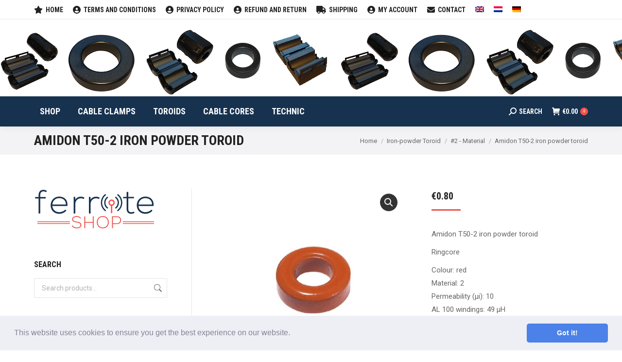

--- FILE ---
content_type: text/html; charset=UTF-8
request_url: https://ferrite-shop.com/product/amidon-t50-2-iron-powder-toroid/?v=796834e7a283
body_size: 113744
content:
<!DOCTYPE html>
<!--[if !(IE 6) | !(IE 7) | !(IE 8)  ]><!-->
<html lang="en-US" class="no-js">
<!--<![endif]-->
<head>
	<meta charset="UTF-8" />
				<meta name="viewport" content="width=device-width, initial-scale=1, maximum-scale=1, user-scalable=0"/>
			<meta name="theme-color" content="#ef524a"/>	<link rel="profile" href="https://gmpg.org/xfn/11" />
	<title>Amidon T50-2 iron powder toroid &#8211; Ferrite-shop</title>
<meta name='robots' content='max-image-preview:large' />
<link rel="alternate" hreflang="en" href="https://ferrite-shop.com/product/amidon-t50-2-iron-powder-toroid/" />
<link rel="alternate" hreflang="nl" href="https://ferrite-shop.nl/producten/amidon-t50-2-ijzer-poeder-ringkern/" />
<link rel="alternate" hreflang="de" href="https://ferritshop.de/produkt/amidon-t50-2-iron-powder-toroid-2/" />
<link rel="alternate" hreflang="x-default" href="https://ferrite-shop.com/product/amidon-t50-2-iron-powder-toroid/" />

<!-- Google Tag Manager for WordPress by gtm4wp.com -->
<script data-cfasync="false" data-pagespeed-no-defer>
	var gtm4wp_datalayer_name = "dataLayer";
	var dataLayer = dataLayer || [];
</script>
<!-- End Google Tag Manager for WordPress by gtm4wp.com --><link rel='dns-prefetch' href='//www.googletagmanager.com' />
<link rel='dns-prefetch' href='//fonts.googleapis.com' />
<link rel="alternate" type="application/rss+xml" title="Ferrite-shop &raquo; Feed" href="https://ferrite-shop.com/feed/" />
<link rel="alternate" type="application/rss+xml" title="Ferrite-shop &raquo; Comments Feed" href="https://ferrite-shop.com/comments/feed/" />
<link rel="alternate" type="application/rss+xml" title="Ferrite-shop &raquo; Amidon T50-2 iron powder toroid Comments Feed" href="https://ferrite-shop.com/product/amidon-t50-2-iron-powder-toroid/feed/" />
<link rel="alternate" title="oEmbed (JSON)" type="application/json+oembed" href="https://ferrite-shop.com/wp-json/oembed/1.0/embed?url=https%3A%2F%2Fferrite-shop.com%2Fproduct%2Famidon-t50-2-iron-powder-toroid%2F" />
<link rel="alternate" title="oEmbed (XML)" type="text/xml+oembed" href="https://ferrite-shop.com/wp-json/oembed/1.0/embed?url=https%3A%2F%2Fferrite-shop.com%2Fproduct%2Famidon-t50-2-iron-powder-toroid%2F&#038;format=xml" />
<style id='wp-img-auto-sizes-contain-inline-css'>
img:is([sizes=auto i],[sizes^="auto," i]){contain-intrinsic-size:3000px 1500px}
/*# sourceURL=wp-img-auto-sizes-contain-inline-css */
</style>
<style id='wp-emoji-styles-inline-css'>

	img.wp-smiley, img.emoji {
		display: inline !important;
		border: none !important;
		box-shadow: none !important;
		height: 1em !important;
		width: 1em !important;
		margin: 0 0.07em !important;
		vertical-align: -0.1em !important;
		background: none !important;
		padding: 0 !important;
	}
/*# sourceURL=wp-emoji-styles-inline-css */
</style>
<link rel='stylesheet' id='wp-block-library-css' href='https://ferrite-shop.com/wp-includes/css/dist/block-library/style.css?ver=6.9' media='all' />
<link rel='stylesheet' id='wc-blocks-style-css' href='https://ferrite-shop.com/wp-content/plugins/woocommerce/assets/client/blocks/wc-blocks.css?ver=1766441262' media='all' />
<style id='global-styles-inline-css'>
:root{--wp--preset--aspect-ratio--square: 1;--wp--preset--aspect-ratio--4-3: 4/3;--wp--preset--aspect-ratio--3-4: 3/4;--wp--preset--aspect-ratio--3-2: 3/2;--wp--preset--aspect-ratio--2-3: 2/3;--wp--preset--aspect-ratio--16-9: 16/9;--wp--preset--aspect-ratio--9-16: 9/16;--wp--preset--color--black: #000000;--wp--preset--color--cyan-bluish-gray: #abb8c3;--wp--preset--color--white: #FFF;--wp--preset--color--pale-pink: #f78da7;--wp--preset--color--vivid-red: #cf2e2e;--wp--preset--color--luminous-vivid-orange: #ff6900;--wp--preset--color--luminous-vivid-amber: #fcb900;--wp--preset--color--light-green-cyan: #7bdcb5;--wp--preset--color--vivid-green-cyan: #00d084;--wp--preset--color--pale-cyan-blue: #8ed1fc;--wp--preset--color--vivid-cyan-blue: #0693e3;--wp--preset--color--vivid-purple: #9b51e0;--wp--preset--color--accent: #ef524a;--wp--preset--color--dark-gray: #111;--wp--preset--color--light-gray: #767676;--wp--preset--gradient--vivid-cyan-blue-to-vivid-purple: linear-gradient(135deg,rgb(6,147,227) 0%,rgb(155,81,224) 100%);--wp--preset--gradient--light-green-cyan-to-vivid-green-cyan: linear-gradient(135deg,rgb(122,220,180) 0%,rgb(0,208,130) 100%);--wp--preset--gradient--luminous-vivid-amber-to-luminous-vivid-orange: linear-gradient(135deg,rgb(252,185,0) 0%,rgb(255,105,0) 100%);--wp--preset--gradient--luminous-vivid-orange-to-vivid-red: linear-gradient(135deg,rgb(255,105,0) 0%,rgb(207,46,46) 100%);--wp--preset--gradient--very-light-gray-to-cyan-bluish-gray: linear-gradient(135deg,rgb(238,238,238) 0%,rgb(169,184,195) 100%);--wp--preset--gradient--cool-to-warm-spectrum: linear-gradient(135deg,rgb(74,234,220) 0%,rgb(151,120,209) 20%,rgb(207,42,186) 40%,rgb(238,44,130) 60%,rgb(251,105,98) 80%,rgb(254,248,76) 100%);--wp--preset--gradient--blush-light-purple: linear-gradient(135deg,rgb(255,206,236) 0%,rgb(152,150,240) 100%);--wp--preset--gradient--blush-bordeaux: linear-gradient(135deg,rgb(254,205,165) 0%,rgb(254,45,45) 50%,rgb(107,0,62) 100%);--wp--preset--gradient--luminous-dusk: linear-gradient(135deg,rgb(255,203,112) 0%,rgb(199,81,192) 50%,rgb(65,88,208) 100%);--wp--preset--gradient--pale-ocean: linear-gradient(135deg,rgb(255,245,203) 0%,rgb(182,227,212) 50%,rgb(51,167,181) 100%);--wp--preset--gradient--electric-grass: linear-gradient(135deg,rgb(202,248,128) 0%,rgb(113,206,126) 100%);--wp--preset--gradient--midnight: linear-gradient(135deg,rgb(2,3,129) 0%,rgb(40,116,252) 100%);--wp--preset--font-size--small: 13px;--wp--preset--font-size--medium: 20px;--wp--preset--font-size--large: 36px;--wp--preset--font-size--x-large: 42px;--wp--preset--spacing--20: 0.44rem;--wp--preset--spacing--30: 0.67rem;--wp--preset--spacing--40: 1rem;--wp--preset--spacing--50: 1.5rem;--wp--preset--spacing--60: 2.25rem;--wp--preset--spacing--70: 3.38rem;--wp--preset--spacing--80: 5.06rem;--wp--preset--shadow--natural: 6px 6px 9px rgba(0, 0, 0, 0.2);--wp--preset--shadow--deep: 12px 12px 50px rgba(0, 0, 0, 0.4);--wp--preset--shadow--sharp: 6px 6px 0px rgba(0, 0, 0, 0.2);--wp--preset--shadow--outlined: 6px 6px 0px -3px rgb(255, 255, 255), 6px 6px rgb(0, 0, 0);--wp--preset--shadow--crisp: 6px 6px 0px rgb(0, 0, 0);}:where(.is-layout-flex){gap: 0.5em;}:where(.is-layout-grid){gap: 0.5em;}body .is-layout-flex{display: flex;}.is-layout-flex{flex-wrap: wrap;align-items: center;}.is-layout-flex > :is(*, div){margin: 0;}body .is-layout-grid{display: grid;}.is-layout-grid > :is(*, div){margin: 0;}:where(.wp-block-columns.is-layout-flex){gap: 2em;}:where(.wp-block-columns.is-layout-grid){gap: 2em;}:where(.wp-block-post-template.is-layout-flex){gap: 1.25em;}:where(.wp-block-post-template.is-layout-grid){gap: 1.25em;}.has-black-color{color: var(--wp--preset--color--black) !important;}.has-cyan-bluish-gray-color{color: var(--wp--preset--color--cyan-bluish-gray) !important;}.has-white-color{color: var(--wp--preset--color--white) !important;}.has-pale-pink-color{color: var(--wp--preset--color--pale-pink) !important;}.has-vivid-red-color{color: var(--wp--preset--color--vivid-red) !important;}.has-luminous-vivid-orange-color{color: var(--wp--preset--color--luminous-vivid-orange) !important;}.has-luminous-vivid-amber-color{color: var(--wp--preset--color--luminous-vivid-amber) !important;}.has-light-green-cyan-color{color: var(--wp--preset--color--light-green-cyan) !important;}.has-vivid-green-cyan-color{color: var(--wp--preset--color--vivid-green-cyan) !important;}.has-pale-cyan-blue-color{color: var(--wp--preset--color--pale-cyan-blue) !important;}.has-vivid-cyan-blue-color{color: var(--wp--preset--color--vivid-cyan-blue) !important;}.has-vivid-purple-color{color: var(--wp--preset--color--vivid-purple) !important;}.has-black-background-color{background-color: var(--wp--preset--color--black) !important;}.has-cyan-bluish-gray-background-color{background-color: var(--wp--preset--color--cyan-bluish-gray) !important;}.has-white-background-color{background-color: var(--wp--preset--color--white) !important;}.has-pale-pink-background-color{background-color: var(--wp--preset--color--pale-pink) !important;}.has-vivid-red-background-color{background-color: var(--wp--preset--color--vivid-red) !important;}.has-luminous-vivid-orange-background-color{background-color: var(--wp--preset--color--luminous-vivid-orange) !important;}.has-luminous-vivid-amber-background-color{background-color: var(--wp--preset--color--luminous-vivid-amber) !important;}.has-light-green-cyan-background-color{background-color: var(--wp--preset--color--light-green-cyan) !important;}.has-vivid-green-cyan-background-color{background-color: var(--wp--preset--color--vivid-green-cyan) !important;}.has-pale-cyan-blue-background-color{background-color: var(--wp--preset--color--pale-cyan-blue) !important;}.has-vivid-cyan-blue-background-color{background-color: var(--wp--preset--color--vivid-cyan-blue) !important;}.has-vivid-purple-background-color{background-color: var(--wp--preset--color--vivid-purple) !important;}.has-black-border-color{border-color: var(--wp--preset--color--black) !important;}.has-cyan-bluish-gray-border-color{border-color: var(--wp--preset--color--cyan-bluish-gray) !important;}.has-white-border-color{border-color: var(--wp--preset--color--white) !important;}.has-pale-pink-border-color{border-color: var(--wp--preset--color--pale-pink) !important;}.has-vivid-red-border-color{border-color: var(--wp--preset--color--vivid-red) !important;}.has-luminous-vivid-orange-border-color{border-color: var(--wp--preset--color--luminous-vivid-orange) !important;}.has-luminous-vivid-amber-border-color{border-color: var(--wp--preset--color--luminous-vivid-amber) !important;}.has-light-green-cyan-border-color{border-color: var(--wp--preset--color--light-green-cyan) !important;}.has-vivid-green-cyan-border-color{border-color: var(--wp--preset--color--vivid-green-cyan) !important;}.has-pale-cyan-blue-border-color{border-color: var(--wp--preset--color--pale-cyan-blue) !important;}.has-vivid-cyan-blue-border-color{border-color: var(--wp--preset--color--vivid-cyan-blue) !important;}.has-vivid-purple-border-color{border-color: var(--wp--preset--color--vivid-purple) !important;}.has-vivid-cyan-blue-to-vivid-purple-gradient-background{background: var(--wp--preset--gradient--vivid-cyan-blue-to-vivid-purple) !important;}.has-light-green-cyan-to-vivid-green-cyan-gradient-background{background: var(--wp--preset--gradient--light-green-cyan-to-vivid-green-cyan) !important;}.has-luminous-vivid-amber-to-luminous-vivid-orange-gradient-background{background: var(--wp--preset--gradient--luminous-vivid-amber-to-luminous-vivid-orange) !important;}.has-luminous-vivid-orange-to-vivid-red-gradient-background{background: var(--wp--preset--gradient--luminous-vivid-orange-to-vivid-red) !important;}.has-very-light-gray-to-cyan-bluish-gray-gradient-background{background: var(--wp--preset--gradient--very-light-gray-to-cyan-bluish-gray) !important;}.has-cool-to-warm-spectrum-gradient-background{background: var(--wp--preset--gradient--cool-to-warm-spectrum) !important;}.has-blush-light-purple-gradient-background{background: var(--wp--preset--gradient--blush-light-purple) !important;}.has-blush-bordeaux-gradient-background{background: var(--wp--preset--gradient--blush-bordeaux) !important;}.has-luminous-dusk-gradient-background{background: var(--wp--preset--gradient--luminous-dusk) !important;}.has-pale-ocean-gradient-background{background: var(--wp--preset--gradient--pale-ocean) !important;}.has-electric-grass-gradient-background{background: var(--wp--preset--gradient--electric-grass) !important;}.has-midnight-gradient-background{background: var(--wp--preset--gradient--midnight) !important;}.has-small-font-size{font-size: var(--wp--preset--font-size--small) !important;}.has-medium-font-size{font-size: var(--wp--preset--font-size--medium) !important;}.has-large-font-size{font-size: var(--wp--preset--font-size--large) !important;}.has-x-large-font-size{font-size: var(--wp--preset--font-size--x-large) !important;}
/*# sourceURL=global-styles-inline-css */
</style>
<style id='core-block-supports-inline-css'>
/**
 * Core styles: block-supports
 */

/*# sourceURL=core-block-supports-inline-css */
</style>

<style id='classic-theme-styles-inline-css'>
/**
 * These rules are needed for backwards compatibility.
 * They should match the button element rules in the base theme.json file.
 */
.wp-block-button__link {
	color: #ffffff;
	background-color: #32373c;
	border-radius: 9999px; /* 100% causes an oval, but any explicit but really high value retains the pill shape. */

	/* This needs a low specificity so it won't override the rules from the button element if defined in theme.json. */
	box-shadow: none;
	text-decoration: none;

	/* The extra 2px are added to size solids the same as the outline versions.*/
	padding: calc(0.667em + 2px) calc(1.333em + 2px);

	font-size: 1.125em;
}

.wp-block-file__button {
	background: #32373c;
	color: #ffffff;
	text-decoration: none;
}

/*# sourceURL=/wp-includes/css/classic-themes.css */
</style>
<link rel='stylesheet' id='photoswipe-css' href='https://ferrite-shop.com/wp-content/plugins/woocommerce/assets/css/photoswipe/photoswipe.min.css?ver=10.4.3' media='all' />
<link rel='stylesheet' id='photoswipe-default-skin-css' href='https://ferrite-shop.com/wp-content/plugins/woocommerce/assets/css/photoswipe/default-skin/default-skin.min.css?ver=10.4.3' media='all' />
<style id='woocommerce-inline-inline-css'>
.woocommerce form .form-row .required { visibility: visible; }
/*# sourceURL=woocommerce-inline-inline-css */
</style>
<link rel='stylesheet' id='wpml-menu-item-0-css' href='https://ferrite-shop.com/wp-content/plugins/sitepress-multilingual-cms/templates/language-switchers/menu-item/style.min.css?ver=1' media='all' />
<link rel='stylesheet' id='the7-font-css' href='https://ferrite-shop.com/wp-content/themes/dt-the7/fonts/icomoon-the7-font/icomoon-the7-font.min.css?ver=14.0.2.1' media='all' />
<link rel='stylesheet' id='the7-awesome-fonts-css' href='https://ferrite-shop.com/wp-content/themes/dt-the7/fonts/FontAwesome/css/all.min.css?ver=14.0.2.1' media='all' />
<link rel='stylesheet' id='the7-awesome-fonts-back-css' href='https://ferrite-shop.com/wp-content/themes/dt-the7/fonts/FontAwesome/back-compat.min.css?ver=14.0.2.1' media='all' />
<link rel='stylesheet' id='the7-Defaults-css' href='https://ferrite-shop.com/wp-content/uploads/smile_fonts/Defaults/Defaults.css?ver=6.9' media='all' />
<link rel='stylesheet' id='the7-icomoon-font-awesome-14x14-css' href='https://ferrite-shop.com/wp-content/uploads/smile_fonts/icomoon-font-awesome-14x14/icomoon-font-awesome-14x14.css?ver=6.9' media='all' />
<link rel='stylesheet' id='mollie-applepaydirect-css' href='https://ferrite-shop.com/wp-content/plugins/mollie-payments-for-woocommerce/public/css/mollie-applepaydirect.min.css?ver=1768568304' media='screen' />
<link rel='stylesheet' id='newsletter-css' href='https://ferrite-shop.com/wp-content/plugins/newsletter/style.css?ver=9.1.0' media='all' />
<link rel='stylesheet' id='tablepress-default-css' href='https://ferrite-shop.com/wp-content/plugins/tablepress/css/build/default.css?ver=3.2.6' media='all' />
<link rel='stylesheet' id='tablepress-custom-css' href='https://ferrite-shop.com/wp-content/tablepress-custom.css?ver=40' media='all' />
<link rel='stylesheet' id='cookieconsent-css' href='https://ferrite-shop.com/wp-content/plugins/ga-germanized/assets/css/cookieconsent.css?ver=3.1.1' media='all' />
<link rel='stylesheet' id='dt-web-fonts-css' href='https://fonts.googleapis.com/css?family=Roboto+Condensed:400,600,700%7CRoboto:400,500,600,700' media='all' />
<link rel='stylesheet' id='dt-main-css' href='https://ferrite-shop.com/wp-content/themes/dt-the7/css/main.min.css?ver=14.0.2.1' media='all' />
<link rel='stylesheet' id='the7-custom-scrollbar-css' href='https://ferrite-shop.com/wp-content/themes/dt-the7/lib/custom-scrollbar/custom-scrollbar.min.css?ver=14.0.2.1' media='all' />
<link rel='stylesheet' id='the7-wpbakery-css' href='https://ferrite-shop.com/wp-content/themes/dt-the7/css/wpbakery.min.css?ver=14.0.2.1' media='all' />
<link rel='stylesheet' id='the7-core-css' href='https://ferrite-shop.com/wp-content/plugins/dt-the7-core/assets/css/post-type.css?ver=2.7.12' media='all' />
<link rel='stylesheet' id='the7-css-vars-css' href='https://ferrite-shop.com/wp-content/uploads/the7-css/css-vars.css?ver=392301d0521f' media='all' />
<link rel='stylesheet' id='dt-custom-css' href='https://ferrite-shop.com/wp-content/uploads/the7-css/custom.css?ver=392301d0521f' media='all' />
<link rel='stylesheet' id='wc-dt-custom-css' href='https://ferrite-shop.com/wp-content/uploads/the7-css/compatibility/wc-dt-custom.css?ver=392301d0521f' media='all' />
<link rel='stylesheet' id='dt-media-css' href='https://ferrite-shop.com/wp-content/uploads/the7-css/media.css?ver=392301d0521f' media='all' />
<link rel='stylesheet' id='the7-mega-menu-css' href='https://ferrite-shop.com/wp-content/uploads/the7-css/mega-menu.css?ver=392301d0521f' media='all' />
<link rel='stylesheet' id='the7-elements-css' href='https://ferrite-shop.com/wp-content/uploads/the7-css/post-type-dynamic.css?ver=392301d0521f' media='all' />
<link rel='stylesheet' id='style-css' href='https://ferrite-shop.com/wp-content/themes/dt-the7/style.css?ver=14.0.2.1' media='all' />
<script src="https://ferrite-shop.com/wp-includes/js/jquery/jquery.js?ver=3.7.1" id="jquery-core-js"></script>
<script src="https://ferrite-shop.com/wp-includes/js/jquery/jquery-migrate.js?ver=3.4.1" id="jquery-migrate-js"></script>
<script id="woocommerce-google-analytics-integration-gtag-js-after">
/* Google Analytics for WooCommerce (gtag.js) */
					window.dataLayer = window.dataLayer || [];
					function gtag(){dataLayer.push(arguments);}
					// Set up default consent state.
					for ( const mode of [{"analytics_storage":"denied","ad_storage":"denied","ad_user_data":"denied","ad_personalization":"denied","region":["AT","BE","BG","HR","CY","CZ","DK","EE","FI","FR","DE","GR","HU","IS","IE","IT","LV","LI","LT","LU","MT","NL","NO","PL","PT","RO","SK","SI","ES","SE","GB","CH"]}] || [] ) {
						gtag( "consent", "default", { "wait_for_update": 500, ...mode } );
					}
					gtag("js", new Date());
					gtag("set", "developer_id.dOGY3NW", true);
					gtag("config", "395634606", {"track_404":true,"allow_google_signals":false,"logged_in":false,"linker":{"domains":[],"allow_incoming":false},"custom_map":{"dimension1":"logged_in"}});
//# sourceURL=woocommerce-google-analytics-integration-gtag-js-after
</script>
<script id="wpml-cookie-js-extra">
var wpml_cookies = {"wp-wpml_current_language":{"value":"en","expires":1,"path":"/"}};
var wpml_cookies = {"wp-wpml_current_language":{"value":"en","expires":1,"path":"/"}};
//# sourceURL=wpml-cookie-js-extra
</script>
<script src="https://ferrite-shop.com/wp-content/plugins/sitepress-multilingual-cms/res/js/cookies/language-cookie.js?ver=486900" id="wpml-cookie-js" defer data-wp-strategy="defer"></script>
<script id="tp-js-js-extra">
var trustpilot_settings = {"key":"","TrustpilotScriptUrl":"https://invitejs.trustpilot.com/tp.min.js","IntegrationAppUrl":"//ecommscript-integrationapp.trustpilot.com","PreviewScriptUrl":"//ecommplugins-scripts.trustpilot.com/v2.1/js/preview.min.js","PreviewCssUrl":"//ecommplugins-scripts.trustpilot.com/v2.1/css/preview.min.css","PreviewWPCssUrl":"//ecommplugins-scripts.trustpilot.com/v2.1/css/preview_wp.css","WidgetScriptUrl":"//widget.trustpilot.com/bootstrap/v5/tp.widget.bootstrap.min.js"};
//# sourceURL=tp-js-js-extra
</script>
<script src="https://ferrite-shop.com/wp-content/plugins/trustpilot-reviews/review/assets/js/headerScript.min.js?ver=1.0&#039; async=&#039;async" id="tp-js-js"></script>
<script src="https://ferrite-shop.com/wp-content/plugins/woocommerce/assets/js/jquery-blockui/jquery.blockUI.js?ver=2.7.0-wc.10.4.3" id="wc-jquery-blockui-js" data-wp-strategy="defer"></script>
<script id="wc-add-to-cart-js-extra">
var wc_add_to_cart_params = {"ajax_url":"/wp-admin/admin-ajax.php","wc_ajax_url":"/?wc-ajax=%%endpoint%%","i18n_view_cart":"View cart","cart_url":"https://ferrite-shop.com/cart-2/","is_cart":"","cart_redirect_after_add":"no"};
//# sourceURL=wc-add-to-cart-js-extra
</script>
<script src="https://ferrite-shop.com/wp-content/plugins/woocommerce/assets/js/frontend/add-to-cart.js?ver=10.4.3" id="wc-add-to-cart-js" data-wp-strategy="defer"></script>
<script src="https://ferrite-shop.com/wp-content/plugins/woocommerce/assets/js/zoom/jquery.zoom.js?ver=1.7.21-wc.10.4.3" id="wc-zoom-js" defer data-wp-strategy="defer"></script>
<script src="https://ferrite-shop.com/wp-content/plugins/woocommerce/assets/js/flexslider/jquery.flexslider.js?ver=2.7.2-wc.10.4.3" id="wc-flexslider-js" defer data-wp-strategy="defer"></script>
<script src="https://ferrite-shop.com/wp-content/plugins/woocommerce/assets/js/photoswipe/photoswipe.js?ver=4.1.1-wc.10.4.3" id="wc-photoswipe-js" defer data-wp-strategy="defer"></script>
<script src="https://ferrite-shop.com/wp-content/plugins/woocommerce/assets/js/photoswipe/photoswipe-ui-default.js?ver=4.1.1-wc.10.4.3" id="wc-photoswipe-ui-default-js" defer data-wp-strategy="defer"></script>
<script id="wc-single-product-js-extra">
var wc_single_product_params = {"i18n_required_rating_text":"Please select a rating","i18n_rating_options":["1 of 5 stars","2 of 5 stars","3 of 5 stars","4 of 5 stars","5 of 5 stars"],"i18n_product_gallery_trigger_text":"View full-screen image gallery","review_rating_required":"yes","flexslider":{"rtl":false,"animation":"slide","smoothHeight":true,"directionNav":false,"controlNav":"thumbnails","slideshow":false,"animationSpeed":500,"animationLoop":false,"allowOneSlide":false},"zoom_enabled":"1","zoom_options":[],"photoswipe_enabled":"1","photoswipe_options":{"shareEl":false,"closeOnScroll":false,"history":false,"hideAnimationDuration":0,"showAnimationDuration":0},"flexslider_enabled":"1"};
//# sourceURL=wc-single-product-js-extra
</script>
<script src="https://ferrite-shop.com/wp-content/plugins/woocommerce/assets/js/frontend/single-product.js?ver=10.4.3" id="wc-single-product-js" defer data-wp-strategy="defer"></script>
<script src="https://ferrite-shop.com/wp-content/plugins/woocommerce/assets/js/js-cookie/js.cookie.js?ver=2.1.4-wc.10.4.3" id="wc-js-cookie-js" defer data-wp-strategy="defer"></script>
<script id="woocommerce-js-extra">
var woocommerce_params = {"ajax_url":"/wp-admin/admin-ajax.php","wc_ajax_url":"/?wc-ajax=%%endpoint%%","i18n_password_show":"Show password","i18n_password_hide":"Hide password"};
//# sourceURL=woocommerce-js-extra
</script>
<script src="https://ferrite-shop.com/wp-content/plugins/woocommerce/assets/js/frontend/woocommerce.js?ver=10.4.3" id="woocommerce-js" defer data-wp-strategy="defer"></script>
<script src="https://ferrite-shop.com/wp-content/plugins/js_composer/assets/js/vendors/woocommerce-add-to-cart.js?ver=8.7.2" id="vc_woocommerce-add-to-cart-js-js"></script>
<script id="wpml-browser-redirect-js-extra">
var wpml_browser_redirect_params = {"pageLanguage":"en","languageUrls":{"en_us":"https://ferrite-shop.com/product/amidon-t50-2-iron-powder-toroid/","en":"https://ferrite-shop.com/product/amidon-t50-2-iron-powder-toroid/","us":"https://ferrite-shop.com/product/amidon-t50-2-iron-powder-toroid/","nl_nl":"https://ferrite-shop.nl/producten/amidon-t50-2-ijzer-poeder-ringkern/","nl":"https://ferrite-shop.nl/producten/amidon-t50-2-ijzer-poeder-ringkern/","de_de":"https://ferritshop.de/produkt/amidon-t50-2-iron-powder-toroid-2/","de":"https://ferritshop.de/produkt/amidon-t50-2-iron-powder-toroid-2/"},"cookie":{"name":"_icl_visitor_lang_js","domain":"ferrite-shop.com","path":"/","expiration":24}};
//# sourceURL=wpml-browser-redirect-js-extra
</script>
<script src="https://ferrite-shop.com/wp-content/plugins/sitepress-multilingual-cms/dist/js/browser-redirect/app.js?ver=486900" id="wpml-browser-redirect-js"></script>
<script id="dt-above-fold-js-extra">
var dtLocal = {"themeUrl":"https://ferrite-shop.com/wp-content/themes/dt-the7","passText":"To view this protected post, enter the password below:","moreButtonText":{"loading":"Loading...","loadMore":"Load more"},"postID":"38145","ajaxurl":"https://ferrite-shop.com/wp-admin/admin-ajax.php","REST":{"baseUrl":"https://ferrite-shop.com/wp-json/the7/v1","endpoints":{"sendMail":"/send-mail"}},"contactMessages":{"required":"One or more fields have an error. Please check and try again.","terms":"Please accept the privacy policy.","fillTheCaptchaError":"Please, fill the captcha."},"captchaSiteKey":"","ajaxNonce":"fa32768823","pageData":"","themeSettings":{"smoothScroll":"off","lazyLoading":false,"desktopHeader":{"height":220},"ToggleCaptionEnabled":"disabled","ToggleCaption":"Navigation","floatingHeader":{"showAfter":240,"showMenu":true,"height":60,"logo":{"showLogo":false,"html":"\u003Cimg class=\" preload-me\" src=\"https://ferrite-shop.com/wp-content/uploads/2018/11/Ferrite-shop-logo-250x86.png\" srcset=\"https://ferrite-shop.com/wp-content/uploads/2018/11/Ferrite-shop-logo-250x86.png 250w, https://ferrite-shop.com/wp-content/themes/dt-the7/images/logo-small-dummy-hd.png 84w\" width=\"250\" height=\"86\"   sizes=\"250px\" alt=\"Ferrite-shop\" /\u003E","url":"https://ferrite-shop.com/"}},"topLine":{"floatingTopLine":{"logo":{"showLogo":false,"html":""}}},"mobileHeader":{"firstSwitchPoint":1050,"secondSwitchPoint":778,"firstSwitchPointHeight":60,"secondSwitchPointHeight":60,"mobileToggleCaptionEnabled":"disabled","mobileToggleCaption":"Menu"},"stickyMobileHeaderFirstSwitch":{"logo":{"html":""}},"stickyMobileHeaderSecondSwitch":{"logo":{"html":""}},"sidebar":{"switchPoint":990},"boxedWidth":"1280px"},"VCMobileScreenWidth":"778","wcCartFragmentHash":"d073ebdcf09282656fcdf720795a2ad9"};
var dtShare = {"shareButtonText":{"facebook":"Share on Facebook","twitter":"Share on X","pinterest":"Pin it","linkedin":"Share on Linkedin","whatsapp":"Share on Whatsapp"},"overlayOpacity":"85"};
//# sourceURL=dt-above-fold-js-extra
</script>
<script src="https://ferrite-shop.com/wp-content/themes/dt-the7/js/above-the-fold.min.js?ver=14.0.2.1" id="dt-above-fold-js"></script>
<script src="https://ferrite-shop.com/wp-content/themes/dt-the7/js/compatibility/woocommerce/woocommerce.min.js?ver=14.0.2.1" id="dt-woocommerce-js"></script>
<script id="wpml-xdomain-data-js-extra">
var wpml_xdomain_data = {"css_selector":"wpml-ls-item","ajax_url":"https://ferrite-shop.com/wp-admin/admin-ajax.php","current_lang":"en","_nonce":"99e5064ea7"};
//# sourceURL=wpml-xdomain-data-js-extra
</script>
<script src="https://ferrite-shop.com/wp-content/plugins/sitepress-multilingual-cms/res/js/xdomain-data.js?ver=486900" id="wpml-xdomain-data-js" defer data-wp-strategy="defer"></script>
<script></script><link rel="https://api.w.org/" href="https://ferrite-shop.com/wp-json/" /><link rel="alternate" title="JSON" type="application/json" href="https://ferrite-shop.com/wp-json/wp/v2/product/38145" /><link rel="EditURI" type="application/rsd+xml" title="RSD" href="https://ferrite-shop.com/xmlrpc.php?rsd" />
<meta name="generator" content="WordPress 6.9" />
<meta name="generator" content="WooCommerce 10.4.3" />
<link rel="canonical" href="https://ferrite-shop.com/product/amidon-t50-2-iron-powder-toroid/" />
<link rel='shortlink' href='https://ferrite-shop.com/?p=38145' />
<meta name="generator" content="WPML ver:4.8.6 stt:38,1,3;" />

<!-- This website runs the Product Feed PRO for WooCommerce by AdTribes.io plugin - version woocommercesea_option_installed_version -->

<!-- Google Tag Manager for WordPress by gtm4wp.com -->
<!-- GTM Container placement set to footer -->
<script data-cfasync="false" data-pagespeed-no-defer>
	var dataLayer_content = {"pagePostType":"product","pagePostType2":"single-product","pagePostAuthor":"FerriteShop"};
	dataLayer.push( dataLayer_content );
</script>
<script data-cfasync="false" data-pagespeed-no-defer>
(function(w,d,s,l,i){w[l]=w[l]||[];w[l].push({'gtm.start':
new Date().getTime(),event:'gtm.js'});var f=d.getElementsByTagName(s)[0],
j=d.createElement(s),dl=l!='dataLayer'?'&l='+l:'';j.async=true;j.src=
'//www.googletagmanager.com/gtm.js?id='+i+dl;f.parentNode.insertBefore(j,f);
})(window,document,'script','dataLayer','GTM-828711181');
</script>
<!-- End Google Tag Manager for WordPress by gtm4wp.com --><script async src="https://www.googletagmanager.com/gtag/js?id=UA-126918440-1"></script><script>
				window.dataLayer = window.dataLayer || [];
				function gtag(){dataLayer.push(arguments);}
				gtag('js', new Date());gtag('config', 'UA-126918440-1', {"anonymize_ip":true,"allow_display_features":false,"link_attribution":false});</script><!-- Google site verification - Google for WooCommerce -->
<meta name="google-site-verification" content="bleiXkUCNHxvKGRZd0mgTi-fuZ7DvPighJBpNvuAxT0" />
<meta property="og:site_name" content="Ferrite-shop" />
<meta property="og:title" content="Amidon T50-2 iron powder toroid" />
<meta property="og:description" content="Amidon T50-2 iron powder toroid

Ringcore

Colour: red
Material: 2
Permeability (µi): 10
AL 100 windings: 49 µH
Frequency range: 2 - 30 MHz
External diameter: 12.7 mm
Internal diameter: 7.7 mm
Height: 4.8 mm

Suitable for coils, transformers and filters." />
<meta property="og:image" content="https://ferrite-shop.com/wp-content/uploads/2020/03/T130-2.jpg" />
<meta property="og:url" content="https://ferrite-shop.com/product/amidon-t50-2-iron-powder-toroid/" />
<meta property="og:type" content="article" />
	<noscript><style>.woocommerce-product-gallery{ opacity: 1 !important; }</style></noscript>
	<meta name="generator" content="Powered by WPBakery Page Builder - drag and drop page builder for WordPress."/>
<noscript><style> .wpb_animate_when_almost_visible { opacity: 1; }</style></noscript><style id='the7-custom-inline-css' type='text/css'>
.classic-header .branding .mini-widgets {
margin: 15px 0 0 0;
}
</style>
</head>
<body id="the7-body" class="wp-singular product-template-default single single-product postid-38145 wp-embed-responsive wp-theme-dt-the7 theme-dt-the7 the7-core-ver-2.7.12 woocommerce woocommerce-page woocommerce-no-js dt-responsive-on right-mobile-menu-close-icon ouside-menu-close-icon mobile-hamburger-close-bg-enable mobile-hamburger-close-bg-hover-enable  fade-medium-mobile-menu-close-icon fade-small-menu-close-icon srcset-enabled btn-flat custom-btn-color custom-btn-hover-color phantom-fade phantom-shadow-decoration phantom-logo-off sticky-mobile-header top-header first-switch-logo-left first-switch-menu-right second-switch-logo-left second-switch-menu-right right-mobile-menu layzr-loading-on popup-message-style the7-ver-14.0.2.1 dt-fa-compatibility hide-product-title wpb-js-composer js-comp-ver-8.7.2 vc_responsive">
<!-- The7 14.0.2.1 -->

<div id="page" >
	<a class="skip-link screen-reader-text" href="#content">Skip to content</a>

<div class="masthead classic-header left bg-behind-menu logo-center widgets full-height surround shadow-decoration shadow-mobile-header-decoration medium-mobile-menu-icon show-sub-menu-on-hover show-device-logo show-mobile-logo" >

	<div class="top-bar full-width-line top-bar-line-hide">
	<div class="top-bar-bg" ></div>
	<div class="left-widgets mini-widgets"><div class="mini-nav show-on-desktop in-menu-first-switch in-menu-second-switch list-type-menu list-type-menu-first-switch list-type-menu-second-switch"><ul id="top-menu"><li class="menu-item menu-item-type-post_type menu-item-object-page menu-item-36717 first depth-0"><a href='https://ferrite-shop.com/home/' data-level='1'><i class="fa fa-star"></i><span class="menu-item-text"><span class="menu-text">Home</span></span></a></li> <li class="menu-item menu-item-type-post_type menu-item-object-page menu-item-36658 depth-0"><a href='https://ferrite-shop.com/terms-and-conditions/' data-level='1'><i class="fa fa-user-circle-o"></i><span class="menu-item-text"><span class="menu-text">Terms and conditions</span></span></a></li> <li class="menu-item menu-item-type-post_type menu-item-object-page menu-item-36662 depth-0"><a href='https://ferrite-shop.com/privacy-policy/' data-level='1'><i class="fa fa-user-circle-o"></i><span class="menu-item-text"><span class="menu-text">Privacy policy</span></span></a></li> <li class="menu-item menu-item-type-post_type menu-item-object-page menu-item-36898 depth-0"><a href='https://ferrite-shop.com/refund-and-return-policy/' data-level='1'><i class="fa fa-user-circle-o"></i><span class="menu-item-text"><span class="menu-text">Refund and Return</span></span></a></li> <li class="menu-item menu-item-type-post_type menu-item-object-page menu-item-36603 depth-0"><a href='https://ferrite-shop.com/shipping/' data-level='1'><i class="fa fa-truck"></i><span class="menu-item-text"><span class="menu-text">Shipping</span></span></a></li> <li class="menu-item menu-item-type-post_type menu-item-object-page menu-item-36605 depth-0"><a href='https://ferrite-shop.com/my-account/' data-level='1'><i class="fa fa-user-circle-o"></i><span class="menu-item-text"><span class="menu-text">My account</span></span></a></li> <li class="menu-item menu-item-type-post_type menu-item-object-page menu-item-36598 depth-0"><a href='https://ferrite-shop.com/contact/' data-level='1'><i class="fa fa-envelope"></i><span class="menu-item-text"><span class="menu-text">Contact</span></span></a></li> <li class="menu-item wpml-ls-slot-158 wpml-ls-item wpml-ls-item-en wpml-ls-current-language wpml-ls-menu-item wpml-ls-first-item menu-item-type-wpml_ls_menu_item menu-item-object-wpml_ls_menu_item menu-item-wpml-ls-158-en depth-0"><a href='https://ferrite-shop.com/product/amidon-t50-2-iron-powder-toroid/' data-level='1' role='menuitem'><span class="menu-item-text"><span class="menu-text"><img
            class="wpml-ls-flag"
            src="https://ferrite-shop.com/wp-content/plugins/sitepress-multilingual-cms/res/flags/en.png"
            alt="English"
            
            
    /></span></span></a></li> <li class="menu-item wpml-ls-slot-158 wpml-ls-item wpml-ls-item-nl wpml-ls-menu-item menu-item-type-wpml_ls_menu_item menu-item-object-wpml_ls_menu_item menu-item-wpml-ls-158-nl depth-0"><a href='https://ferrite-shop.nl/producten/amidon-t50-2-ijzer-poeder-ringkern/' title='Switch to Dutch' data-level='1' aria-label='Switch to Dutch' role='menuitem'><span class="menu-item-text"><span class="menu-text"><img
            class="wpml-ls-flag"
            src="https://ferrite-shop.com/wp-content/plugins/sitepress-multilingual-cms/res/flags/nl.png"
            alt="Dutch"
            
            
    /></span></span></a></li> <li class="menu-item wpml-ls-slot-158 wpml-ls-item wpml-ls-item-de wpml-ls-menu-item wpml-ls-last-item menu-item-type-wpml_ls_menu_item menu-item-object-wpml_ls_menu_item menu-item-wpml-ls-158-de last depth-0"><a href='https://ferritshop.de/produkt/amidon-t50-2-iron-powder-toroid-2/' title='Switch to German' data-level='1' aria-label='Switch to German' role='menuitem'><span class="menu-item-text"><span class="menu-text"><img
            class="wpml-ls-flag"
            src="https://ferrite-shop.com/wp-content/plugins/sitepress-multilingual-cms/res/flags/de.png"
            alt="German"
            
            
    /></span></span></a></li> </ul><div class="menu-select"><span class="customSelect1"><span class="customSelectInner"><i class=" the7-mw-icon-dropdown-menu-bold"></i>THE7 STORE MENU</span></span></div></div></div><div class="mini-widgets right-widgets"></div></div>

	<header class="header-bar" role="banner">

		<div class="branding">
	<div id="site-title" class="assistive-text">Ferrite-shop</div>
	<div id="site-description" class="assistive-text">Ferrite solutions</div>
	<div class="mini-widgets"></div><div class="mini-widgets"><div class="text-area hide-on-desktop hide-on-first-switch hide-on-second-switch"><p><i class='fa fa-phone-square' style='color:#cccccc; font-size: 28px; line-height: 28px;'></i></p>
<p style='margin: -38px 0px 0px 40px; font-size: 20px; line-height: 20px;'>001-234-5679</p>
<p style='margin: 8px 0px 0px 40px; font-size: 20px; line-height: 20px;'>001-987-6543</p>
</div></div></div>

		<nav class="navigation">

			<ul id="primary-menu" class="main-nav bg-outline-decoration hover-bg-decoration active-bg-decoration outside-item-remove-margin"><li class="menu-item menu-item-type-post_type menu-item-object-page menu-item-home current_page_parent menu-item-39324 first depth-0"><a href='https://ferrite-shop.com/' data-level='1'><span class="menu-item-text"><span class="menu-text">Shop</span></span></a></li> <li class="menu-item menu-item-type-custom menu-item-object-custom menu-item-36718 depth-0"><a href='https://ferrite-shop.com/product-category/ferrite-clamps/' data-level='1'><span class="menu-item-text"><span class="menu-text">Cable clamps</span></span></a></li> <li class="menu-item menu-item-type-custom menu-item-object-custom menu-item-36719 depth-0"><a href='https://ferrite-shop.com/product-category/ferrite-toroids/' data-level='1'><span class="menu-item-text"><span class="menu-text">Toroids</span></span></a></li> <li class="menu-item menu-item-type-custom menu-item-object-custom menu-item-36930 depth-0"><a href='https://ferrite-shop.com/product-category/cable-cores/' data-level='1'><span class="menu-item-text"><span class="menu-text">Cable cores</span></span></a></li> <li class="menu-item menu-item-type-custom menu-item-object-custom menu-item-has-children menu-item-36957 last has-children depth-0"><a class='not-clickable-item' data-level='1' aria-haspopup='true' aria-expanded='false'><span class="menu-item-text"><span class="menu-text">Technic</span></span></a><ul class="sub-nav level-arrows-on" role="group"><li class="menu-item menu-item-type-post_type menu-item-object-page menu-item-36960 first depth-1"><a href='https://ferrite-shop.com/ferrite-material/' data-level='2'><span class="menu-item-text"><span class="menu-text">Ferrite material choice</span></span></a></li> <li class="menu-item menu-item-type-post_type menu-item-object-page menu-item-36955 depth-1"><a href='https://ferrite-shop.com/prevent-solar-panel-interference/' data-level='2'><span class="menu-item-text"><span class="menu-text">Prevent Solar panel Interference</span></span></a></li> </ul></li> </ul>
			<div class="mini-widgets"><div class="mini-search show-on-desktop near-logo-first-switch in-menu-second-switch popup-search custom-icon"><form class="searchform mini-widget-searchform" role="search" method="get" action="https://ferrite-shop.com/">

	<div class="screen-reader-text">Search:</div>

	
		<a href="" class="submit"><i class=" mw-icon the7-mw-icon-search-bold"></i><span>SEARCH</span></a>
		<div class="popup-search-wrap">
			<input type="text" aria-label="Search" class="field searchform-s" name="s" value="" placeholder="Type and hit enter &hellip;" title="Search form"/>
			<a href="" class="search-icon"  aria-label="Search"><i class="the7-mw-icon-search-bold" aria-hidden="true"></i></a>
		</div>

	<input type="hidden" name="lang" value="en"/>		<input type="submit" class="assistive-text searchsubmit" value="Go!"/>
</form>
</div><div class="show-on-desktop near-logo-first-switch near-logo-second-switch">
<div class="wc-shopping-cart shopping-cart round-counter-style show-sub-cart" data-cart-hash="d073ebdcf09282656fcdf720795a2ad9">

	<a class="wc-ico-cart round-counter-style show-sub-cart" href="https://ferrite-shop.com/cart-2/"><i class="the7-mw-icon-cart-bold"></i><span class="woocommerce-Price-amount amount"><bdi><span class="woocommerce-Price-currencySymbol">&euro;</span>0.00</bdi></span><span class="counter">0</span></a>

	<div class="shopping-cart-wrap">
		<div class="shopping-cart-inner">
			
						<p class="buttons top-position">
				<a href="https://ferrite-shop.com/cart-2/" class="button view-cart">View Cart</a><a href="https://ferrite-shop.com/checkout-2/" class="button checkout">Checkout</a>			</p>

						<ul class="cart_list product_list_widget empty">
				<li>No products in the cart.</li>			</ul>
			<div class="shopping-cart-bottom" style="display: none">
				<p class="total">
					<strong>Subtotal:</strong> <span class="woocommerce-Price-amount amount"><bdi><span class="woocommerce-Price-currencySymbol">&euro;</span>0.00</bdi></span>				</p>
				<p class="buttons">
					<a href="https://ferrite-shop.com/cart-2/" class="button view-cart">View Cart</a><a href="https://ferrite-shop.com/checkout-2/" class="button checkout">Checkout</a>				</p>
			</div>
					</div>
	</div>

</div>
</div></div>
		</nav>

	</header>

</div>
<div role="navigation" aria-label="Main Menu" class="dt-mobile-header mobile-menu-show-divider">
	<div class="dt-close-mobile-menu-icon" aria-label="Close" role="button" tabindex="0"><div class="close-line-wrap"><span class="close-line"></span><span class="close-line"></span><span class="close-line"></span></div></div>	<ul id="mobile-menu" class="mobile-main-nav">
		<li class="menu-item menu-item-type-post_type menu-item-object-page menu-item-home current_page_parent menu-item-39324 first depth-0"><a href='https://ferrite-shop.com/' data-level='1'><span class="menu-item-text"><span class="menu-text">Shop</span></span></a></li> <li class="menu-item menu-item-type-custom menu-item-object-custom menu-item-36718 depth-0"><a href='https://ferrite-shop.com/product-category/ferrite-clamps/' data-level='1'><span class="menu-item-text"><span class="menu-text">Cable clamps</span></span></a></li> <li class="menu-item menu-item-type-custom menu-item-object-custom menu-item-36719 depth-0"><a href='https://ferrite-shop.com/product-category/ferrite-toroids/' data-level='1'><span class="menu-item-text"><span class="menu-text">Toroids</span></span></a></li> <li class="menu-item menu-item-type-custom menu-item-object-custom menu-item-36930 depth-0"><a href='https://ferrite-shop.com/product-category/cable-cores/' data-level='1'><span class="menu-item-text"><span class="menu-text">Cable cores</span></span></a></li> <li class="menu-item menu-item-type-custom menu-item-object-custom menu-item-has-children menu-item-36957 last has-children depth-0"><a class='not-clickable-item' data-level='1' aria-haspopup='true' aria-expanded='false'><span class="menu-item-text"><span class="menu-text">Technic</span></span></a><ul class="sub-nav level-arrows-on" role="group"><li class="menu-item menu-item-type-post_type menu-item-object-page menu-item-36960 first depth-1"><a href='https://ferrite-shop.com/ferrite-material/' data-level='2'><span class="menu-item-text"><span class="menu-text">Ferrite material choice</span></span></a></li> <li class="menu-item menu-item-type-post_type menu-item-object-page menu-item-36955 depth-1"><a href='https://ferrite-shop.com/prevent-solar-panel-interference/' data-level='2'><span class="menu-item-text"><span class="menu-text">Prevent Solar panel Interference</span></span></a></li> </ul></li> 	</ul>
	<div class='mobile-mini-widgets-in-menu'></div>
</div>

		<div class="page-title title-left solid-bg page-title-responsive-enabled">
			<div class="wf-wrap">

				<div class="page-title-head hgroup"><h2 class="entry-title">Amidon T50-2 iron powder toroid</h2></div><div class="page-title-breadcrumbs"><div class="assistive-text">You are here:</div><ol class="breadcrumbs text-small" itemscope itemtype="https://schema.org/BreadcrumbList"><li itemprop="itemListElement" itemscope itemtype="https://schema.org/ListItem"><a itemprop="item" href="https://ferrite-shop.com" title="Home"><span itemprop="name">Home</span></a><meta itemprop="position" content="1" /></li><li itemprop="itemListElement" itemscope itemtype="https://schema.org/ListItem"><a itemprop="item" href="https://ferrite-shop.com/product-category/iron-powder-toroid/" title="Iron-powder Toroid"><span itemprop="name">Iron-powder Toroid</span></a><meta itemprop="position" content="2" /></li><li itemprop="itemListElement" itemscope itemtype="https://schema.org/ListItem"><a itemprop="item" href="https://ferrite-shop.com/product-category/iron-powder-toroid/2-material/" title="#2 - Material"><span itemprop="name">#2 - Material</span></a><meta itemprop="position" content="3" /></li><li itemprop="itemListElement" itemscope itemtype="https://schema.org/ListItem"><span itemprop="name">Amidon T50-2 iron powder toroid</span><meta itemprop="position" content="4" /></li></ol></div>			</div>
		</div>

		

<div id="main" class="sidebar-left sidebar-divider-vertical">

	
	<div class="main-gradient"></div>
	<div class="wf-wrap">
	<div class="wf-container-main">

	

			<!-- Content -->
		<div id="content" class="content" role="main">
	
					
			<div class="woocommerce-notices-wrapper"></div><div id="product-38145" class="description-off product type-product post-38145 status-publish first instock product_cat-2-material has-post-thumbnail taxable shipping-taxable purchasable product-type-simple">

	<div class="woocommerce-product-gallery woocommerce-product-gallery--with-images woocommerce-product-gallery--columns-4 images" data-columns="4" style="opacity: 0; transition: opacity .25s ease-in-out;">
	<div class="woocommerce-product-gallery__wrapper">
		<div data-thumb="https://ferrite-shop.com/wp-content/uploads/2020/03/T130-2-200x200.jpg" data-thumb-alt="Amidon T50-2 iron powder toroid" data-thumb-srcset="https://ferrite-shop.com/wp-content/uploads/2020/03/T130-2-200x200.jpg 200w, https://ferrite-shop.com/wp-content/uploads/2020/03/T130-2-300x300.jpg 300w, https://ferrite-shop.com/wp-content/uploads/2020/03/T130-2-150x150.jpg 150w, https://ferrite-shop.com/wp-content/uploads/2020/03/T130-2.jpg 600w"  data-thumb-sizes="(max-width: 200px) 100vw, 200px" class="woocommerce-product-gallery__image"><a href="https://ferrite-shop.com/wp-content/uploads/2020/03/T130-2.jpg"><img width="600" height="600" src="https://ferrite-shop.com/wp-content/uploads/2020/03/T130-2.jpg" class="wp-post-image" alt="Amidon T50-2 iron powder toroid" data-caption="" data-src="https://ferrite-shop.com/wp-content/uploads/2020/03/T130-2.jpg" data-large_image="https://ferrite-shop.com/wp-content/uploads/2020/03/T130-2.jpg" data-large_image_width="600" data-large_image_height="600" decoding="async" fetchpriority="high" srcset="https://ferrite-shop.com/wp-content/uploads/2020/03/T130-2.jpg 600w, https://ferrite-shop.com/wp-content/uploads/2020/03/T130-2-300x300.jpg 300w, https://ferrite-shop.com/wp-content/uploads/2020/03/T130-2-200x200.jpg 200w, https://ferrite-shop.com/wp-content/uploads/2020/03/T130-2-150x150.jpg 150w" sizes="(max-width: 600px) 100vw, 600px" /></a></div>	</div>
</div>

	<div class="summary entry-summary">
		<h1 class="product_title entry-title">Amidon T50-2 iron powder toroid</h1>
<p class="price"><span class="woocommerce-Price-amount amount"><bdi><span class="woocommerce-Price-currencySymbol">&euro;</span>0.80</bdi></span></p>
<div class="woocommerce-product-details__short-description">
	<p>Amidon T50-2 iron powder toroid</p>
<p>Ringcore</p>
<p>Colour: red<br />
Material: 2<br />
Permeability (µi): 10<br />
AL 100 windings: 49 µH<br />
Frequency range: 2 &#8211; 30 MHz<br />
External diameter: 12.7 mm<br />
Internal diameter: 7.7 mm<br />
Height: 4.8 mm</p>
<p>Suitable for coils, transformers and filters.</p>
</div>
<p class="stock in-stock">In stock</p>

	            <div class="awdr-bulk-customizable-table">
            <table id="sort_customizable_table" class="wdr_bulk_table_msg sar-table">
                <thead class="wdr_bulk_table_thead">
                <tr class="wdr_bulk_table_tr wdr_bulk_table_thead" style="">
                                            <th id="customize-bulk-table-title" class="wdr_bulk_table_td awdr-dragable"
                            style=""><span>Title</span>
                            </th>                        <th id="customize-bulk-table-range" class="wdr_bulk_table_td awdr-dragable"
                            style=""><span>Range</span></th>                        <th id="customize-bulk-table-discount" class="wdr_bulk_table_td awdr-dragable"
                            style=""><span>Discount</span>
                            </th>                </tr>
                </thead>
                <tbody>                    <tr class="wdr_bulk_table_tr bulk_table_row">
                                                    <td class="wdr_bulk_table_td wdr_bulk_title  col_index_1" data-colindex="1"
                                style="">
                                No discount                                </td>                                <td class="wdr_bulk_table_td wdr_bulk_range  col_index_2" data-colindex="2"
                                    style="">0 - 2</td>                            <td class="wdr_bulk_table_td wdr_bulk_table_discount  col_index_3" data-colindex="3"
                                style="">
                                <span class="wdr_table_discounted_value" style="">0%</span>
                                <span class="wdr_table_discounted_price" style="display: none"><span class="woocommerce-Price-amount amount"><span class="woocommerce-Price-currencySymbol">&euro;</span>0.80</span></span>
                                </td>                    </tr>
                                    <tr class="wdr_bulk_table_tr bulk_table_row">
                                                    <td class="wdr_bulk_table_td wdr_bulk_title  col_index_1" data-colindex="1"
                                style="">
                                Bulk discount                                </td>                                <td class="wdr_bulk_table_td wdr_bulk_range  col_index_2" data-colindex="2"
                                    style="">3 - 9</td>                            <td class="wdr_bulk_table_td wdr_bulk_table_discount  col_index_3" data-colindex="3"
                                style="">
                                <span class="wdr_table_discounted_value" style="">10%</span>
                                <span class="wdr_table_discounted_price" style="display: none"><span class="woocommerce-Price-amount amount"><span class="woocommerce-Price-currencySymbol">&euro;</span>0.72</span></span>
                                </td>                    </tr>
                                    <tr class="wdr_bulk_table_tr bulk_table_row">
                                                    <td class="wdr_bulk_table_td wdr_bulk_title  col_index_1" data-colindex="1"
                                style="">
                                Bulk discount                                </td>                                <td class="wdr_bulk_table_td wdr_bulk_range  col_index_2" data-colindex="2"
                                    style="">10 +</td>                            <td class="wdr_bulk_table_td wdr_bulk_table_discount  col_index_3" data-colindex="3"
                                style="">
                                <span class="wdr_table_discounted_value" style="">15%</span>
                                <span class="wdr_table_discounted_price" style="display: none"><span class="woocommerce-Price-amount amount"><span class="woocommerce-Price-currencySymbol">&euro;</span>0.68</span></span>
                                </td>                    </tr>
                                </tbody>
            </table>
            </div>
	<form class="cart" action="https://ferrite-shop.com/product/amidon-t50-2-iron-powder-toroid/" method="post" enctype='multipart/form-data'>
		
		<div class="quantity buttons_added">
		<label class="screen-reader-text" for="quantity_6974e8c8e5973">Amidon T50-2 iron powder toroid quantity</label>

	<button type="button" class="minus is-form"><svg xmlns="http://www.w3.org/2000/svg" viewBox="0 0 24 24" fill="currentColor"><path d="M5 11V13H19V11H5Z"></path></svg></button>
	<input
		type="number"
				id="quantity_6974e8c8e5973"
		class="input-text qty text"
		name="quantity"
		value="1"
		aria-label="Product quantity"
				min="1"
					max="125"
							step="1"
			placeholder=""
			inputmode="numeric"
			autocomplete="off"
			/>

	<button type="button" class="plus is-form"><svg xmlns="http://www.w3.org/2000/svg" viewBox="0 0 24 24" fill="currentColor"><path d="M11 11V5H13V11H19V13H13V19H11V13H5V11H11Z"></path></svg></button>
	</div>

		<button type="submit" name="add-to-cart" value="38145" class="single_add_to_cart_button button alt">Add to cart</button>

			</form>

	
<div class="product_meta">

	


	<span class="posted_in">Category: <a href="https://ferrite-shop.com/product-category/iron-powder-toroid/2-material/" rel="tag">#2 - Material</a></span>
	
        <span class="sku_wrapper">SKU: <span class="sku">T50-2</span></span>

	
	
	
</div>
<div class="single-share-box">
	<div class="share-link-description"><span class="share-link-icon"><svg version="1.1" xmlns="http://www.w3.org/2000/svg" xmlns:xlink="http://www.w3.org/1999/xlink" x="0px" y="0px" viewBox="0 0 16 16" style="enable-background:new 0 0 16 16;" xml:space="preserve"><path d="M11,2.5C11,1.1,12.1,0,13.5,0S16,1.1,16,2.5C16,3.9,14.9,5,13.5,5c-0.7,0-1.4-0.3-1.9-0.9L4.9,7.2c0.2,0.5,0.2,1,0,1.5l6.7,3.1c0.9-1,2.5-1.2,3.5-0.3s1.2,2.5,0.3,3.5s-2.5,1.2-3.5,0.3c-0.8-0.7-1.1-1.7-0.8-2.6L4.4,9.6c-0.9,1-2.5,1.2-3.5,0.3s-1.2-2.5-0.3-3.5s2.5-1.2,3.5-0.3c0.1,0.1,0.2,0.2,0.3,0.3l6.7-3.1C11,3,11,2.8,11,2.5z"/></svg></span>Share this product</div>
	<div class="share-buttons">
		<a class="twitter" href="https://twitter.com/share?url=https%3A%2F%2Fferrite-shop.com%2Fproduct%2Famidon-t50-2-iron-powder-toroid%2F&#038;text=Amidon+T50-2+iron+powder+toroid" title="X" target="_blank" ><svg xmlns="http://www.w3.org/2000/svg" width="16" height="16" viewBox="0 0 512 512" fill="currentColor"><path d="M389.2 48h70.6L305.6 224.2 487 464H345L233.7 318.6 106.5 464H35.8L200.7 275.5 26.8 48H172.4L272.9 180.9 389.2 48zM364.4 421.8h39.1L151.1 88h-42L364.4 421.8z"/></svg><span class="soc-font-icon"></span><span class="social-text">Share on X</span><span class="screen-reader-text">Share on X</span></a>
<a class="pinterest pinit-marklet" href="//pinterest.com/pin/create/button/" title="Pinterest" target="_blank"  data-pin-config="above" data-pin-do="buttonBookmark"><svg xmlns="http://www.w3.org/2000/svg" width="16" height="16" fill="currentColor" class="bi bi-pinterest" viewBox="0 0 16 16"><path d="M8 0a8 8 0 0 0-2.915 15.452c-.07-.633-.134-1.606.027-2.297.146-.625.938-3.977.938-3.977s-.239-.479-.239-1.187c0-1.113.645-1.943 1.448-1.943.682 0 1.012.512 1.012 1.127 0 .686-.437 1.712-.663 2.663-.188.796.4 1.446 1.185 1.446 1.422 0 2.515-1.5 2.515-3.664 0-1.915-1.377-3.254-3.342-3.254-2.276 0-3.612 1.707-3.612 3.471 0 .688.265 1.425.595 1.826a.24.24 0 0 1 .056.23c-.061.252-.196.796-.222.907-.035.146-.116.177-.268.107-1-.465-1.624-1.926-1.624-3.1 0-2.523 1.834-4.84 5.286-4.84 2.775 0 4.932 1.977 4.932 4.62 0 2.757-1.739 4.976-4.151 4.976-.811 0-1.573-.421-1.834-.919l-.498 1.902c-.181.695-.669 1.566-.995 2.097A8 8 0 1 0 8 0z"/></svg><span class="soc-font-icon"></span><span class="social-text">Pin it</span><span class="screen-reader-text">Share on Pinterest</span></a>
<a class="facebook" href="https://www.facebook.com/sharer.php?u=https%3A%2F%2Fferrite-shop.com%2Fproduct%2Famidon-t50-2-iron-powder-toroid%2F&#038;t=Amidon+T50-2+iron+powder+toroid" title="Facebook" target="_blank" ><svg xmlns="http://www.w3.org/2000/svg" width="16" height="16" fill="currentColor" class="bi bi-facebook" viewBox="0 0 16 16"><path d="M16 8.049c0-4.446-3.582-8.05-8-8.05C3.58 0-.002 3.603-.002 8.05c0 4.017 2.926 7.347 6.75 7.951v-5.625h-2.03V8.05H6.75V6.275c0-2.017 1.195-3.131 3.022-3.131.876 0 1.791.157 1.791.157v1.98h-1.009c-.993 0-1.303.621-1.303 1.258v1.51h2.218l-.354 2.326H9.25V16c3.824-.604 6.75-3.934 6.75-7.951z"/></svg><span class="soc-font-icon"></span><span class="social-text">Share on Facebook</span><span class="screen-reader-text">Share on Facebook</span></a>
<a class="linkedin" href="https://www.linkedin.com/shareArticle?mini=true&#038;url=https%3A%2F%2Fferrite-shop.com%2Fproduct%2Famidon-t50-2-iron-powder-toroid%2F&#038;title=Amidon%20T50-2%20iron%20powder%20toroid&#038;summary=&#038;source=Ferrite-shop" title="LinkedIn" target="_blank" ><svg xmlns="http://www.w3.org/2000/svg" width="16" height="16" fill="currentColor" class="bi bi-linkedin" viewBox="0 0 16 16"><path d="M0 1.146C0 .513.526 0 1.175 0h13.65C15.474 0 16 .513 16 1.146v13.708c0 .633-.526 1.146-1.175 1.146H1.175C.526 16 0 15.487 0 14.854V1.146zm4.943 12.248V6.169H2.542v7.225h2.401zm-1.2-8.212c.837 0 1.358-.554 1.358-1.248-.015-.709-.52-1.248-1.342-1.248-.822 0-1.359.54-1.359 1.248 0 .694.521 1.248 1.327 1.248h.016zm4.908 8.212V9.359c0-.216.016-.432.08-.586.173-.431.568-.878 1.232-.878.869 0 1.216.662 1.216 1.634v3.865h2.401V9.25c0-2.22-1.184-3.252-2.764-3.252-1.274 0-1.845.7-2.165 1.193v.025h-.016a5.54 5.54 0 0 1 .016-.025V6.169h-2.4c.03.678 0 7.225 0 7.225h2.4z"/></svg><span class="soc-font-icon"></span><span class="social-text">Share on LinkedIn</span><span class="screen-reader-text">Share on LinkedIn</span></a>
<a class="whatsapp" href="https://api.whatsapp.com/send?text=Amidon%20T50-2%20iron%20powder%20toroid%20-%20https%3A%2F%2Fferrite-shop.com%2Fproduct%2Famidon-t50-2-iron-powder-toroid%2F" title="WhatsApp" target="_blank"  data-action="share/whatsapp/share"><svg xmlns="http://www.w3.org/2000/svg" width="16" height="16" fill="currentColor" class="bi bi-whatsapp" viewBox="0 0 16 16"><path d="M13.601 2.326A7.854 7.854 0 0 0 7.994 0C3.627 0 .068 3.558.064 7.926c0 1.399.366 2.76 1.057 3.965L0 16l4.204-1.102a7.933 7.933 0 0 0 3.79.965h.004c4.368 0 7.926-3.558 7.93-7.93A7.898 7.898 0 0 0 13.6 2.326zM7.994 14.521a6.573 6.573 0 0 1-3.356-.92l-.24-.144-2.494.654.666-2.433-.156-.251a6.56 6.56 0 0 1-1.007-3.505c0-3.626 2.957-6.584 6.591-6.584a6.56 6.56 0 0 1 4.66 1.931 6.557 6.557 0 0 1 1.928 4.66c-.004 3.639-2.961 6.592-6.592 6.592zm3.615-4.934c-.197-.099-1.17-.578-1.353-.646-.182-.065-.315-.099-.445.099-.133.197-.513.646-.627.775-.114.133-.232.148-.43.05-.197-.1-.836-.308-1.592-.985-.59-.525-.985-1.175-1.103-1.372-.114-.198-.011-.304.088-.403.087-.088.197-.232.296-.346.1-.114.133-.198.198-.33.065-.134.034-.248-.015-.347-.05-.099-.445-1.076-.612-1.47-.16-.389-.323-.335-.445-.34-.114-.007-.247-.007-.38-.007a.729.729 0 0 0-.529.247c-.182.198-.691.677-.691 1.654 0 .977.71 1.916.81 2.049.098.133 1.394 2.132 3.383 2.992.47.205.84.326 1.129.418.475.152.904.129 1.246.08.38-.058 1.171-.48 1.338-.943.164-.464.164-.86.114-.943-.049-.084-.182-.133-.38-.232z"/></svg><span class="soc-font-icon"></span><span class="social-text">Share on WhatsApp</span><span class="screen-reader-text">Share on WhatsApp</span></a>
	</div>
</div>
	</div>

	
	<div class="woocommerce-tabs wc-tabs-wrapper">
		<ul class="tabs wc-tabs" role="tablist">
							<li role="presentation" class="description_tab" id="tab-title-description">
					<a href="#tab-description" role="tab" aria-controls="tab-description">
						Description					</a>
				</li>
							<li role="presentation" class="reviews_tab" id="tab-title-reviews">
					<a href="#tab-reviews" role="tab" aria-controls="tab-reviews">
						Reviews (0)					</a>
				</li>
					</ul>
					<div class="woocommerce-Tabs-panel woocommerce-Tabs-panel--description panel entry-content wc-tab" id="tab-description" role="tabpanel" aria-labelledby="tab-title-description">
				
	<h2>Description</h2>

<p>Amidon T50-2 iron powder toroid</p>
<p>Ringcore</p>
<p>Colour: red<br />
Material: 2<br />
Permeability (µi): 10<br />
AL 100 windings: 49 µH<br />
Frequency range: 2 &#8211; 30 MHz<br />
External diameter: 12.7 mm<br />
Internal diameter: 7.7 mm<br />
Height: 4.8 mm</p>
<p>Suitable for coils, transformers and filters.</p>
			</div>
					<div class="woocommerce-Tabs-panel woocommerce-Tabs-panel--reviews panel entry-content wc-tab" id="tab-reviews" role="tabpanel" aria-labelledby="tab-title-reviews">
				<div id="reviews" class="woocommerce-Reviews">
	<div id="comments">
		<h2 class="woocommerce-Reviews-title">
			Reviews		</h2>

					<p class="woocommerce-noreviews">There are no reviews yet.</p>
			</div>

			<div id="review_form_wrapper">
			<div id="review_form">
					<div id="respond" class="comment-respond">
		<span id="reply-title" class="comment-reply-title" role="heading" aria-level="3">Be the first to review &ldquo;Amidon T50-2 iron powder toroid&rdquo; <small><a rel="nofollow" id="cancel-comment-reply-link" href="/product/amidon-t50-2-iron-powder-toroid/?v=796834e7a283#respond" style="display:none;">Cancel reply</a></small></span><form action="https://ferrite-shop.com/wp-comments-post.php" method="post" id="commentform" class="comment-form"><p class="comment-notes"><span id="email-notes">Your email address will not be published.</span> <span class="required-field-message">Required fields are marked <span class="required">*</span></span></p><div class="comment-form-rating"><label for="rating" id="comment-form-rating-label">Your rating&nbsp;<span class="required">*</span></label><select name="rating" id="rating" required>
						<option value="">Rate&hellip;</option>
						<option value="5">Perfect</option>
						<option value="4">Good</option>
						<option value="3">Average</option>
						<option value="2">Not that bad</option>
						<option value="1">Very poor</option>
					</select></div><p class="comment-form-comment"><label for="comment">Your review&nbsp;<span class="required">*</span></label><textarea id="comment" name="comment" cols="45" rows="8" required></textarea></p><input name="wpml_language_code" type="hidden" value="en" /><p class="comment-form-author"><label for="author">Name&nbsp;<span class="required">*</span></label><input id="author" name="author" type="text" autocomplete="name" value="" size="30" required /></p>
<p class="comment-form-email"><label for="email">Email&nbsp;<span class="required">*</span></label><input id="email" name="email" type="email" autocomplete="email" value="" size="30" required /></p>
<p class="form-submit"><input name="submit" type="submit" id="submit" class="submit" value="Submit" /> <a href="javascript:void(0);" class="dt-btn dt-btn-m"><span>Post comment</span></a><input type='hidden' name='comment_post_ID' value='38145' id='comment_post_ID' />
<input type='hidden' name='comment_parent' id='comment_parent' value='0' />
</p><p style="display: none;"><input type="hidden" id="akismet_comment_nonce" name="akismet_comment_nonce" value="de9132ef83" /></p><p style="display: none !important;" class="akismet-fields-container" data-prefix="ak_"><label>&#916;<textarea name="ak_hp_textarea" cols="45" rows="8" maxlength="100"></textarea></label><input type="hidden" id="ak_js_1" name="ak_js" value="162"/><script>document.getElementById( "ak_js_1" ).setAttribute( "value", ( new Date() ).getTime() );</script></p></form>	</div><!-- #respond -->
				</div>
		</div>
	
	<div class="clear"></div>
</div>
			</div>
		
			</div>


	<section class="related products">

					<h2>Related products</h2>
		
        <ul class="related-product cart-btn-below-img">

			
			                <li>
					                    <a class="product-thumbnail" href="https://ferrite-shop.com/product/amidon-t300-2-iron-powder-toroid/">
						<img width="300" height="300" src="https://ferrite-shop.com/wp-content/uploads/2020/03/T130-2-300x300.jpg" class="attachment-woocommerce_thumbnail size-woocommerce_thumbnail" alt="Amidon T50-2 iron powder toroid" decoding="async" loading="lazy" srcset="https://ferrite-shop.com/wp-content/uploads/2020/03/T130-2-300x300.jpg 300w, https://ferrite-shop.com/wp-content/uploads/2020/03/T130-2-200x200.jpg 200w, https://ferrite-shop.com/wp-content/uploads/2020/03/T130-2-150x150.jpg 150w, https://ferrite-shop.com/wp-content/uploads/2020/03/T130-2.jpg 600w" sizes="auto, (max-width: 300px) 100vw, 300px" />                    </a>
                    <div class="product-content">
                        <a class="product-title" href="https://ferrite-shop.com/product/amidon-t300-2-iron-powder-toroid/">
							Amidon T300-2 iron powder toroid                        </a>

                        <span class="price"><span class="woocommerce-Price-amount amount"><bdi><span class="woocommerce-Price-currencySymbol">&euro;</span>19.00</bdi></span></span>

						<div class="woo-buttons"><a href="/product/amidon-t50-2-iron-powder-toroid/?v=796834e7a283&#038;add-to-cart=39683" aria-describedby="woocommerce_loop_add_to_cart_link_describedby_39683" data-quantity="1" class="product_type_simple add_to_cart_button ajax_add_to_cart" data-product_id="39683" data-product_sku="T300-2" aria-label="Add to cart: &ldquo;Amidon T300-2 iron powder toroid&rdquo;" rel="nofollow" data-success_message="&ldquo;Amidon T300-2 iron powder toroid&rdquo; has been added to your cart" role="button">Add to cart</a>	<span id="woocommerce_loop_add_to_cart_link_describedby_39683" class="screen-reader-text">
			</span>
</div>                    </div>
                </li>

			                <li>
					                    <a class="product-thumbnail" href="https://ferrite-shop.com/product/amidon-t200-2b-iron-powder-toroid/">
						<img width="300" height="300" src="https://ferrite-shop.com/wp-content/uploads/2020/03/T130-2-300x300.jpg" class="attachment-woocommerce_thumbnail size-woocommerce_thumbnail" alt="Amidon T50-2 iron powder toroid" decoding="async" loading="lazy" srcset="https://ferrite-shop.com/wp-content/uploads/2020/03/T130-2-300x300.jpg 300w, https://ferrite-shop.com/wp-content/uploads/2020/03/T130-2-200x200.jpg 200w, https://ferrite-shop.com/wp-content/uploads/2020/03/T130-2-150x150.jpg 150w, https://ferrite-shop.com/wp-content/uploads/2020/03/T130-2.jpg 600w" sizes="auto, (max-width: 300px) 100vw, 300px" />                    </a>
                    <div class="product-content">
                        <a class="product-title" href="https://ferrite-shop.com/product/amidon-t200-2b-iron-powder-toroid/">
							Amidon T200-2B iron powder toroid                        </a>

                        <span class="price"><span class="woocommerce-Price-amount amount"><bdi><span class="woocommerce-Price-currencySymbol">&euro;</span>14.50</bdi></span></span>

						<div class="woo-buttons"><a href="/product/amidon-t50-2-iron-powder-toroid/?v=796834e7a283&#038;add-to-cart=39680" aria-describedby="woocommerce_loop_add_to_cart_link_describedby_39680" data-quantity="1" class="product_type_simple add_to_cart_button ajax_add_to_cart" data-product_id="39680" data-product_sku="T200-2B" aria-label="Add to cart: &ldquo;Amidon T200-2B iron powder toroid&rdquo;" rel="nofollow" data-success_message="&ldquo;Amidon T200-2B iron powder toroid&rdquo; has been added to your cart" role="button">Add to cart</a>	<span id="woocommerce_loop_add_to_cart_link_describedby_39680" class="screen-reader-text">
			</span>
</div>                    </div>
                </li>

			                <li>
					                    <a class="product-thumbnail" href="https://ferrite-shop.com/product/amidon-t157-2-iron-powder-toroid/">
						<img width="300" height="300" src="https://ferrite-shop.com/wp-content/uploads/2020/03/T130-2-300x300.jpg" class="attachment-woocommerce_thumbnail size-woocommerce_thumbnail" alt="Amidon T50-2 iron powder toroid" decoding="async" loading="lazy" srcset="https://ferrite-shop.com/wp-content/uploads/2020/03/T130-2-300x300.jpg 300w, https://ferrite-shop.com/wp-content/uploads/2020/03/T130-2-200x200.jpg 200w, https://ferrite-shop.com/wp-content/uploads/2020/03/T130-2-150x150.jpg 150w, https://ferrite-shop.com/wp-content/uploads/2020/03/T130-2.jpg 600w" sizes="auto, (max-width: 300px) 100vw, 300px" />                    </a>
                    <div class="product-content">
                        <a class="product-title" href="https://ferrite-shop.com/product/amidon-t157-2-iron-powder-toroid/">
							Amidon T157-2 iron powder toroid                        </a>

                        <span class="price"><span class="woocommerce-Price-amount amount"><bdi><span class="woocommerce-Price-currencySymbol">&euro;</span>5.50</bdi></span></span>

						<div class="woo-buttons"><a href="/product/amidon-t50-2-iron-powder-toroid/?v=796834e7a283&#038;add-to-cart=38152" aria-describedby="woocommerce_loop_add_to_cart_link_describedby_38152" data-quantity="1" class="product_type_simple add_to_cart_button ajax_add_to_cart" data-product_id="38152" data-product_sku="T157-2" aria-label="Add to cart: &ldquo;Amidon T157-2 iron powder toroid&rdquo;" rel="nofollow" data-success_message="&ldquo;Amidon T157-2 iron powder toroid&rdquo; has been added to your cart" role="button">Add to cart</a>	<span id="woocommerce_loop_add_to_cart_link_describedby_38152" class="screen-reader-text">
			</span>
</div>                    </div>
                </li>

			                <li>
					                    <a class="product-thumbnail" href="https://ferrite-shop.com/product/amidon-t130-2-iron-powder-toroid/">
						<img width="300" height="300" src="https://ferrite-shop.com/wp-content/uploads/2020/03/T130-2-300x300.jpg" class="attachment-woocommerce_thumbnail size-woocommerce_thumbnail" alt="Amidon T50-2 iron powder toroid" decoding="async" loading="lazy" srcset="https://ferrite-shop.com/wp-content/uploads/2020/03/T130-2-300x300.jpg 300w, https://ferrite-shop.com/wp-content/uploads/2020/03/T130-2-200x200.jpg 200w, https://ferrite-shop.com/wp-content/uploads/2020/03/T130-2-150x150.jpg 150w, https://ferrite-shop.com/wp-content/uploads/2020/03/T130-2.jpg 600w" sizes="auto, (max-width: 300px) 100vw, 300px" />                    </a>
                    <div class="product-content">
                        <a class="product-title" href="https://ferrite-shop.com/product/amidon-t130-2-iron-powder-toroid/">
							Amidon T130-2 iron powder toroid                        </a>

                        <span class="price"><span class="woocommerce-Price-amount amount"><bdi><span class="woocommerce-Price-currencySymbol">&euro;</span>3.50</bdi></span></span>

						<div class="woo-buttons"><a href="/product/amidon-t50-2-iron-powder-toroid/?v=796834e7a283&#038;add-to-cart=38151" aria-describedby="woocommerce_loop_add_to_cart_link_describedby_38151" data-quantity="1" class="product_type_simple add_to_cart_button ajax_add_to_cart" data-product_id="38151" data-product_sku="T130-2" aria-label="Add to cart: &ldquo;Amidon T130-2 iron powder toroid&rdquo;" rel="nofollow" data-success_message="&ldquo;Amidon T130-2 iron powder toroid&rdquo; has been added to your cart" role="button">Add to cart</a>	<span id="woocommerce_loop_add_to_cart_link_describedby_38151" class="screen-reader-text">
			</span>
</div>                    </div>
                </li>

			                <li>
					                    <a class="product-thumbnail" href="https://ferrite-shop.com/product/amidon-t94-2-iron-powder-toroid/">
						<img width="300" height="300" src="https://ferrite-shop.com/wp-content/uploads/2020/03/T130-2-300x300.jpg" class="attachment-woocommerce_thumbnail size-woocommerce_thumbnail" alt="Amidon T50-2 iron powder toroid" decoding="async" loading="lazy" srcset="https://ferrite-shop.com/wp-content/uploads/2020/03/T130-2-300x300.jpg 300w, https://ferrite-shop.com/wp-content/uploads/2020/03/T130-2-200x200.jpg 200w, https://ferrite-shop.com/wp-content/uploads/2020/03/T130-2-150x150.jpg 150w, https://ferrite-shop.com/wp-content/uploads/2020/03/T130-2.jpg 600w" sizes="auto, (max-width: 300px) 100vw, 300px" />                    </a>
                    <div class="product-content">
                        <a class="product-title" href="https://ferrite-shop.com/product/amidon-t94-2-iron-powder-toroid/">
							Amidon T94-2 iron powder toroid                        </a>

                        <span class="price"><span class="woocommerce-Price-amount amount"><bdi><span class="woocommerce-Price-currencySymbol">&euro;</span>2.00</bdi></span></span>

						<div class="woo-buttons"><a href="/product/amidon-t50-2-iron-powder-toroid/?v=796834e7a283&#038;add-to-cart=38150" aria-describedby="woocommerce_loop_add_to_cart_link_describedby_38150" data-quantity="1" class="product_type_simple add_to_cart_button ajax_add_to_cart" data-product_id="38150" data-product_sku="T94-2" aria-label="Add to cart: &ldquo;Amidon T94-2 iron powder toroid&rdquo;" rel="nofollow" data-success_message="&ldquo;Amidon T94-2 iron powder toroid&rdquo; has been added to your cart" role="button">Add to cart</a>	<span id="woocommerce_loop_add_to_cart_link_describedby_38150" class="screen-reader-text">
			</span>
</div>                    </div>
                </li>

			                <li>
					                    <a class="product-thumbnail" href="https://ferrite-shop.com/product/amidon-t80-2-iron-powder-toroid/">
						<img width="300" height="300" src="https://ferrite-shop.com/wp-content/uploads/2020/03/T130-2-300x300.jpg" class="attachment-woocommerce_thumbnail size-woocommerce_thumbnail" alt="Amidon T50-2 iron powder toroid" decoding="async" loading="lazy" srcset="https://ferrite-shop.com/wp-content/uploads/2020/03/T130-2-300x300.jpg 300w, https://ferrite-shop.com/wp-content/uploads/2020/03/T130-2-200x200.jpg 200w, https://ferrite-shop.com/wp-content/uploads/2020/03/T130-2-150x150.jpg 150w, https://ferrite-shop.com/wp-content/uploads/2020/03/T130-2.jpg 600w" sizes="auto, (max-width: 300px) 100vw, 300px" />                    </a>
                    <div class="product-content">
                        <a class="product-title" href="https://ferrite-shop.com/product/amidon-t80-2-iron-powder-toroid/">
							Amidon T80-2 iron powder toroid                        </a>

                        <span class="price"><span class="woocommerce-Price-amount amount"><bdi><span class="woocommerce-Price-currencySymbol">&euro;</span>1.25</bdi></span></span>

						<div class="woo-buttons"><a href="/product/amidon-t50-2-iron-powder-toroid/?v=796834e7a283&#038;add-to-cart=38149" aria-describedby="woocommerce_loop_add_to_cart_link_describedby_38149" data-quantity="1" class="product_type_simple add_to_cart_button ajax_add_to_cart" data-product_id="38149" data-product_sku="T80-2" aria-label="Add to cart: &ldquo;Amidon T80-2 iron powder toroid&rdquo;" rel="nofollow" data-success_message="&ldquo;Amidon T80-2 iron powder toroid&rdquo; has been added to your cart" role="button">Add to cart</a>	<span id="woocommerce_loop_add_to_cart_link_describedby_38149" class="screen-reader-text">
			</span>
</div>                    </div>
                </li>

			
        </ul>

	</section>
	</div>


		
			</div>
	
	
	<aside id="sidebar" class="sidebar">
		<div class="sidebar-content widget-divider-off">
			<section id="media_image-5" class="widget widget_media_image"><img width="250" height="86" src="https://ferrite-shop.com/wp-content/uploads/2018/11/Ferrite-shop-logo-250x86.png" class="image wp-image-36910  attachment-full size-full" alt="ferrite-shop" style="max-width: 100%; height: auto;" decoding="async" loading="lazy" /></section><section id="woocommerce_product_search-2" class="widget woocommerce widget_product_search"><div class="widget-title">SEARCH</div><form role="search" method="get" class="woocommerce-product-search" action="https://ferrite-shop.com/">
	<label class="screen-reader-text" for="woocommerce-product-search-field-0">Search for:</label>
	<input type="search" id="woocommerce-product-search-field-0" class="search-field" placeholder="Search products&hellip;" value="" name="s" />
	<button type="submit" value="Search" class="">Search</button>
	<input type="hidden" name="post_type" value="product" />
</form>
</section><section id="woocommerce_product_categories-2" class="widget woocommerce widget_product_categories"><div class="widget-title">CATEGORIES</div><ul class="product-categories"><li class="cat-item cat-item-165 cat-parent"><a href="https://ferrite-shop.com/product-category/cable-cores/">Cable cores</a><ul class='children'>
<li class="cat-item cat-item-221"><a href="https://ferrite-shop.com/product-category/cable-cores/28-material/">#28 - Material</a></li>
<li class="cat-item cat-item-166"><a href="https://ferrite-shop.com/product-category/cable-cores/31-material-cable-cores/">#31 - Material</a></li>
</ul>
</li>
<li class="cat-item cat-item-204 cat-parent current-cat-parent"><a href="https://ferrite-shop.com/product-category/iron-powder-toroid/">Iron-powder Toroid</a><ul class='children'>
<li class="cat-item cat-item-217"><a href="https://ferrite-shop.com/product-category/iron-powder-toroid/17-material/">#17 - Material</a></li>
<li class="cat-item cat-item-205 current-cat"><a href="https://ferrite-shop.com/product-category/iron-powder-toroid/2-material/">#2 - Material</a></li>
<li class="cat-item cat-item-206"><a href="https://ferrite-shop.com/product-category/iron-powder-toroid/6-material/">#6 - Material</a></li>
</ul>
</li>
<li class="cat-item cat-item-152 cat-parent"><a href="https://ferrite-shop.com/product-category/ferrite-clamps/">Snap on clamps</a><ul class='children'>
<li class="cat-item cat-item-154"><a href="https://ferrite-shop.com/product-category/ferrite-clamps/31-material/">#31 - Material</a></li>
</ul>
</li>
<li class="cat-item cat-item-160 cat-parent"><a href="https://ferrite-shop.com/product-category/ferrite-toroids/">Toroids / Ring core</a><ul class='children'>
<li class="cat-item cat-item-161"><a href="https://ferrite-shop.com/product-category/ferrite-toroids/31-material-ferrite-toroids/">#31 - Material</a></li>
<li class="cat-item cat-item-162"><a href="https://ferrite-shop.com/product-category/ferrite-toroids/43-material-ferrite-toroids/">#43 - Material</a></li>
<li class="cat-item cat-item-213"><a href="https://ferrite-shop.com/product-category/ferrite-toroids/52-material/">#52 - Material</a></li>
<li class="cat-item cat-item-163"><a href="https://ferrite-shop.com/product-category/ferrite-toroids/61-material-ferrite-toroids/">#61 - Material</a></li>
<li class="cat-item cat-item-164"><a href="https://ferrite-shop.com/product-category/ferrite-toroids/77-material/">#77 - Material</a></li>
</ul>
</li>
</ul></section><section id="woocommerce_product_tag_cloud-2" class="widget woocommerce widget_product_tag_cloud"><div class="widget-title">PRODUCT TAGS</div><div class="tagcloud"></div></section>		</div>
	</aside><!-- #sidebar -->



			</div><!-- .wf-container -->
		</div><!-- .wf-wrap -->

	
	</div><!-- #main -->

	


	<!-- !Footer -->
	<footer id="footer" class="footer solid-bg"  role="contentinfo">

		
			<div class="wf-wrap">
				<div class="wf-container-footer">
					<div class="wf-container">
						<section id="woocommerce_top_rated_products-2" class="widget woocommerce widget_top_rated_products wf-cell wf-1-4"><div class="widget-title">TOP RATED</div><ul class="product_list_widget"><li>
	
	<a href="https://ferrite-shop.com/product/amidon-t200-2-iron-powder-toroid/">
		<img width="300" height="300" src="https://ferrite-shop.com/wp-content/uploads/2020/03/T130-2-300x300.jpg" class="attachment-woocommerce_thumbnail size-woocommerce_thumbnail" alt="Amidon T50-2 iron powder toroid" decoding="async" loading="lazy" srcset="https://ferrite-shop.com/wp-content/uploads/2020/03/T130-2-300x300.jpg 300w, https://ferrite-shop.com/wp-content/uploads/2020/03/T130-2-200x200.jpg 200w, https://ferrite-shop.com/wp-content/uploads/2020/03/T130-2-150x150.jpg 150w, https://ferrite-shop.com/wp-content/uploads/2020/03/T130-2.jpg 600w" sizes="auto, (max-width: 300px) 100vw, 300px" />	</a>

	<span>
		<a href="https://ferrite-shop.com/product/amidon-t200-2-iron-powder-toroid/">
			<span class="product-title">Amidon T200-2 iron powder toroid</span>
		</a>
									
		<span class='price-wrap'>

			<span class="woocommerce-Price-amount amount"><bdi><span class="woocommerce-Price-currencySymbol">&euro;</span>7.75</bdi></span>		</span>
	</span>

	</li>
<li>
	
	<a href="https://ferrite-shop.com/product/ft114-43-ferrite-toroid/">
		<img width="300" height="300" src="https://ferrite-shop.com/wp-content/uploads/2018/10/Ferrite_toroid_FT140-77_600x600-300x300.jpg" class="attachment-woocommerce_thumbnail size-woocommerce_thumbnail" alt="FT140-77" decoding="async" loading="lazy" srcset="https://ferrite-shop.com/wp-content/uploads/2018/10/Ferrite_toroid_FT140-77_600x600-300x300.jpg 300w, https://ferrite-shop.com/wp-content/uploads/2018/10/Ferrite_toroid_FT140-77_600x600-200x200.jpg 200w, https://ferrite-shop.com/wp-content/uploads/2018/10/Ferrite_toroid_FT140-77_600x600-150x150.jpg 150w, https://ferrite-shop.com/wp-content/uploads/2018/10/Ferrite_toroid_FT140-77_600x600.jpg 600w" sizes="auto, (max-width: 300px) 100vw, 300px" />	</a>

	<span>
		<a href="https://ferrite-shop.com/product/ft114-43-ferrite-toroid/">
			<span class="product-title">FT114-43 Ferrite Toroid</span>
		</a>
									
		<span class='price-wrap'>

			<span class="woocommerce-Price-amount amount"><bdi><span class="woocommerce-Price-currencySymbol">&euro;</span>2.25</bdi></span>		</span>
	</span>

	</li>
<li>
	
	<a href="https://ferrite-shop.com/product/ft240-77-ferrite-toroid/">
		<img width="300" height="300" src="https://ferrite-shop.com/wp-content/uploads/2018/10/Ferrite_toroid_FT240-77_600x600-300x300.jpg" class="attachment-woocommerce_thumbnail size-woocommerce_thumbnail" alt="FT240-77" decoding="async" loading="lazy" srcset="https://ferrite-shop.com/wp-content/uploads/2018/10/Ferrite_toroid_FT240-77_600x600-300x300.jpg 300w, https://ferrite-shop.com/wp-content/uploads/2018/10/Ferrite_toroid_FT240-77_600x600-200x200.jpg 200w, https://ferrite-shop.com/wp-content/uploads/2018/10/Ferrite_toroid_FT240-77_600x600-150x150.jpg 150w, https://ferrite-shop.com/wp-content/uploads/2018/10/Ferrite_toroid_FT240-77_600x600.jpg 600w" sizes="auto, (max-width: 300px) 100vw, 300px" />	</a>

	<span>
		<a href="https://ferrite-shop.com/product/ft240-77-ferrite-toroid/">
			<span class="product-title">FT240-77 Ferrite Toroid</span>
		</a>
									
		<span class='price-wrap'>

			<span class="woocommerce-Price-amount amount"><bdi><span class="woocommerce-Price-currencySymbol">&euro;</span>14.00</bdi></span>		</span>
	</span>

	</li>
</ul></section><section id="text-3" class="widget widget_text wf-cell wf-1-4"><div class="widget-title">SHIPPING</div>			<div class="textwidget"><p>You will find current prices during the ordering process.</p>
<p>We ship worldwide.</p>
<p><a href="https://ferrite-shop.com/shipping/">More.</a></p>
</div>
		</section><section id="media_image-3" class="widget widget_media_image wf-cell wf-1-4"><div class="widget-title">PAYMENTS METHODS</div><img width="200" height="300" src="https://ferrite-shop.com/wp-content/uploads/2019/11/payment_shipping-200x300.png" class="image wp-image-37375  attachment-medium size-medium" alt="" style="max-width: 100%; height: auto;" decoding="async" loading="lazy" srcset="https://ferrite-shop.com/wp-content/uploads/2019/11/payment_shipping-200x300.png 200w, https://ferrite-shop.com/wp-content/uploads/2019/11/payment_shipping.png 400w" sizes="auto, (max-width: 200px) 100vw, 200px" /></section><section id="presscore-contact-info-widget-3" class="widget widget_presscore-contact-info-widget wf-cell wf-1-4"><div class="widget-title">CONTACT</div><div class="widget-info">Ferrite-shop<br>
Waterpeper 26<br>
2804PR Gouda<br>
The Netherlands<br>
<br>
info@ferrite-shop.com<br>
+31 182 796519</div><div class="soc-ico"><p class="assistive-text">Find us on:</p><a title="Mail page opens in new window" href="mailto:info@ferrite-shop.com" target="_top" class="mail"><span class="soc-font-icon"></span><span class="screen-reader-text">Mail page opens in new window</span></a></div></section>					</div><!-- .wf-container -->
				</div><!-- .wf-container-footer -->
			</div><!-- .wf-wrap -->

			
<!-- !Bottom-bar -->
<div id="bottom-bar" class="logo-left">
    <div class="wf-wrap">
        <div class="wf-container-bottom">

			
                <div class="wf-float-left">

					ferrite-shop.com - ferrite solutions!
                </div>

			
            <div class="wf-float-right">

				<div class="bottom-text-block"><p>© Ferrite-shop.com - HF Kits 2018. All rights reserved.</p>
</div>
            </div>

        </div><!-- .wf-container-bottom -->
    </div><!-- .wf-wrap -->
</div><!-- #bottom-bar -->
	</footer><!-- #footer -->

<a href="#" class="scroll-top"><svg version="1.1" xmlns="http://www.w3.org/2000/svg" xmlns:xlink="http://www.w3.org/1999/xlink" x="0px" y="0px"
	 viewBox="0 0 16 16" style="enable-background:new 0 0 16 16;" xml:space="preserve">
<path d="M11.7,6.3l-3-3C8.5,3.1,8.3,3,8,3c0,0,0,0,0,0C7.7,3,7.5,3.1,7.3,3.3l-3,3c-0.4,0.4-0.4,1,0,1.4c0.4,0.4,1,0.4,1.4,0L7,6.4
	V12c0,0.6,0.4,1,1,1s1-0.4,1-1V6.4l1.3,1.3c0.4,0.4,1,0.4,1.4,0C11.9,7.5,12,7.3,12,7S11.9,6.5,11.7,6.3z"/>
</svg><span class="screen-reader-text">Go to Top</span></a>

</div><!-- #page -->

<script type="speculationrules">
{"prefetch":[{"source":"document","where":{"and":[{"href_matches":"/*"},{"not":{"href_matches":["/wp-*.php","/wp-admin/*","/wp-content/uploads/*","/wp-content/*","/wp-content/plugins/*","/wp-content/themes/dt-the7/*","/*\\?(.+)"]}},{"not":{"selector_matches":"a[rel~=\"nofollow\"]"}},{"not":{"selector_matches":".no-prefetch, .no-prefetch a"}}]},"eagerness":"conservative"}]}
</script>

<!-- GTM Container placement set to footer -->
<!-- Google Tag Manager (noscript) -->
				<noscript><iframe src="https://www.googletagmanager.com/ns.html?id=GTM-828711181" height="0" width="0" style="display:none;visibility:hidden" aria-hidden="true"></iframe></noscript>
<!-- End Google Tag Manager (noscript) --><script type="application/ld+json">{"@context":"https://schema.org/","@graph":[{"@context":"https://schema.org/","@type":"BreadcrumbList","itemListElement":[{"@type":"ListItem","position":1,"item":{"name":"Home","@id":"https://ferrite-shop.com"}},{"@type":"ListItem","position":2,"item":{"name":"Iron-powder Toroid","@id":"https://ferrite-shop.com/product-category/iron-powder-toroid/"}},{"@type":"ListItem","position":3,"item":{"name":"#2 - Material","@id":"https://ferrite-shop.com/product-category/iron-powder-toroid/2-material/"}},{"@type":"ListItem","position":4,"item":{"name":"Amidon T50-2 iron powder toroid","@id":"https://ferrite-shop.com/product/amidon-t50-2-iron-powder-toroid/"}}]},{"@context":"https://schema.org/","@type":"Product","@id":"https://ferrite-shop.com/product/amidon-t50-2-iron-powder-toroid/#product","name":"Amidon T50-2 iron powder toroid","url":"https://ferrite-shop.com/product/amidon-t50-2-iron-powder-toroid/","description":"Amidon T50-2 iron powder toroid\r\n\r\nRingcore\r\n\r\nColour: red\r\nMaterial: 2\r\nPermeability (\u00b5i): 10\r\nAL 100 windings: 49 \u00b5H\r\nFrequency range: 2 - 30 MHz\r\nExternal diameter: 12.7 mm\r\nInternal diameter: 7.7 mm\r\nHeight: 4.8 mm\r\n\r\nSuitable for coils, transformers and filters.","image":"https://ferrite-shop.com/wp-content/uploads/2020/03/T130-2.jpg","sku":"T50-2","offers":[{"@type":"Offer","priceSpecification":[{"@type":"UnitPriceSpecification","price":"0.80","priceCurrency":"EUR","valueAddedTaxIncluded":true,"validThrough":"2027-12-31"}],"priceValidUntil":"2027-12-31","availability":"https://schema.org/InStock","url":"https://ferrite-shop.com/product/amidon-t50-2-iron-powder-toroid/","seller":{"@type":"Organization","name":"Ferrite-shop","url":"https://ferrite-shop.com"}}]}]}</script>
<div id="photoswipe-fullscreen-dialog" class="pswp" tabindex="-1" role="dialog" aria-modal="true" aria-hidden="true" aria-label="Full screen image">
	<div class="pswp__bg"></div>
	<div class="pswp__scroll-wrap">
		<div class="pswp__container">
			<div class="pswp__item"></div>
			<div class="pswp__item"></div>
			<div class="pswp__item"></div>
		</div>
		<div class="pswp__ui pswp__ui--hidden">
			<div class="pswp__top-bar">
				<div class="pswp__counter"></div>
				<button class="pswp__button pswp__button--zoom" aria-label="Zoom in/out"></button>
				<button class="pswp__button pswp__button--fs" aria-label="Toggle fullscreen"></button>
				<button class="pswp__button pswp__button--share" aria-label="Share"></button>
				<button class="pswp__button pswp__button--close" aria-label="Close (Esc)"></button>
				<div class="pswp__preloader">
					<div class="pswp__preloader__icn">
						<div class="pswp__preloader__cut">
							<div class="pswp__preloader__donut"></div>
						</div>
					</div>
				</div>
			</div>
			<div class="pswp__share-modal pswp__share-modal--hidden pswp__single-tap">
				<div class="pswp__share-tooltip"></div>
			</div>
			<button class="pswp__button pswp__button--arrow--left" aria-label="Previous (arrow left)"></button>
			<button class="pswp__button pswp__button--arrow--right" aria-label="Next (arrow right)"></button>
			<div class="pswp__caption">
				<div class="pswp__caption__center"></div>
			</div>
		</div>
	</div>
</div>
	<script>
		(function () {
			var c = document.body.className;
			c = c.replace(/woocommerce-no-js/, 'woocommerce-js');
			document.body.className = c;
		})();
	</script>
	<script src="https://ferrite-shop.com/wp-content/themes/dt-the7/js/main.min.js?ver=14.0.2.1" id="dt-main-js"></script>
<script async src="https://www.googletagmanager.com/gtag/js?id=395634606" id="google-tag-manager-js" data-wp-strategy="async"></script>
<script src="https://ferrite-shop.com/wp-includes/js/dist/hooks.js?ver=220ff17f5667d013d468" id="wp-hooks-js"></script>
<script src="https://ferrite-shop.com/wp-includes/js/dist/i18n.js?ver=6b3ae5bd3b8d9598492d" id="wp-i18n-js"></script>
<script id="wp-i18n-js-after">
wp.i18n.setLocaleData( { 'text direction\u0004ltr': [ 'ltr' ] } );
//# sourceURL=wp-i18n-js-after
</script>
<script src="https://ferrite-shop.com/wp-content/plugins/woocommerce-google-analytics-integration/assets/js/build/main.js?ver=51ef67570ab7d58329f5" id="woocommerce-google-analytics-integration-js"></script>
<script id="woocommerce-google-analytics-integration-js-after">
gtag("config", "AW-828711181", { "groups": "GLA", "send_page_view": false });

gtag("event", "page_view", {send_to: "GLA"});
gtag("event", "view_item", {
			send_to: "GLA",
			ecomm_pagetype: "product",
			value: 0.800000,
			items:[{
				id: "gla_38145",
				price: 0.800000,
				google_business_vertical: "retail",
				name: "Amidon T50-2 iron powder toroid",
				category: "#2 - Material",
			}]});
//# sourceURL=woocommerce-google-analytics-integration-js-after
</script>
<script src="https://ferrite-shop.com/wp-content/plugins/woocommerce-eu-vat-assistant/src/embedded-framework/wc-aelia-foundation-classes-embedded/src/js/frontend/frontend.js" id="wc-aelia-foundation-classes-frontend-js"></script>
<script id="awdr-main-js-extra">
var awdr_params = {"ajaxurl":"https://ferrite-shop.com/wp-admin/admin-ajax.php","nonce":"8926177f4d","enable_update_price_with_qty":"show_when_matched","refresh_order_review":"0","custom_target_simple_product":"","custom_target_variable_product":"","js_init_trigger":"","awdr_opacity_to_bulk_table":"","awdr_dynamic_bulk_table_status":"1","awdr_dynamic_bulk_table_off":"on","custom_simple_product_id_selector":"","custom_variable_product_id_selector":""};
//# sourceURL=awdr-main-js-extra
</script>
<script src="https://ferrite-shop.com/wp-content/plugins/woo-discount-rules/v2/Assets/Js/site_main.js?ver=2.6.13" id="awdr-main-js"></script>
<script src="https://ferrite-shop.com/wp-content/plugins/woo-discount-rules/v2/Assets/Js/awdr-dynamic-price.js?ver=2.6.13" id="awdr-dynamic-price-js"></script>
<script src="https://ferrite-shop.com/wp-content/plugins/duracelltomi-google-tag-manager/js/gtm4wp-form-move-tracker.js?ver=1.22.3" id="gtm4wp-form-move-tracker-js"></script>
<script id="newsletter-js-extra">
var newsletter_data = {"action_url":"https://ferrite-shop.com/wp-admin/admin-ajax.php"};
//# sourceURL=newsletter-js-extra
</script>
<script src="https://ferrite-shop.com/wp-content/plugins/newsletter/main.js?ver=9.1.0" id="newsletter-js"></script>
<script id="cart-widget-js-extra">
var actions = {"is_lang_switched":"0","force_reset":"0"};
//# sourceURL=cart-widget-js-extra
</script>
<script src="https://ferrite-shop.com/wp-content/plugins/woocommerce-multilingual/res/js/cart_widget.js?ver=5.5.3.1" id="cart-widget-js" defer data-wp-strategy="defer"></script>
<script src="https://ferrite-shop.com/wp-content/plugins/woocommerce/assets/js/sourcebuster/sourcebuster.js?ver=10.4.3" id="sourcebuster-js-js"></script>
<script id="wc-order-attribution-js-extra">
var wc_order_attribution = {"params":{"lifetime":1.0e-5,"session":30,"base64":false,"ajaxurl":"https://ferrite-shop.com/wp-admin/admin-ajax.php","prefix":"wc_order_attribution_","allowTracking":true},"fields":{"source_type":"current.typ","referrer":"current_add.rf","utm_campaign":"current.cmp","utm_source":"current.src","utm_medium":"current.mdm","utm_content":"current.cnt","utm_id":"current.id","utm_term":"current.trm","utm_source_platform":"current.plt","utm_creative_format":"current.fmt","utm_marketing_tactic":"current.tct","session_entry":"current_add.ep","session_start_time":"current_add.fd","session_pages":"session.pgs","session_count":"udata.vst","user_agent":"udata.uag"}};
//# sourceURL=wc-order-attribution-js-extra
</script>
<script src="https://ferrite-shop.com/wp-content/plugins/woocommerce/assets/js/frontend/order-attribution.js?ver=10.4.3" id="wc-order-attribution-js"></script>
<script src="https://ferrite-shop.com/wp-content/plugins/ga-germanized/assets/js/cookieconsent.js?ver=3.1.1" id="cookieconsent-js"></script>
<script id="cookieconsent-js-after">
try { window.addEventListener("load", function(){window.cookieconsent.initialise({"palette":{"popup":{"background":"#edeff5","text":"#838391"},"button":{"background":"#4b81e8","text":"#ffffff"}},"theme":"classic","position":"bottom","static":false,"content":{"message":"This website uses cookies to ensure you get the best experience on our website.","dismiss":"Got it!","allow":"Allow Cookies","deny":"Refuse Cookies","link":false,"href":"https:\/\/cookiesandyou.com\/"},"type":false,"revokable":true,"revokeBtn":"<div class=\"cc-revoke {{classes}}\">Cookie Policy<\/div>","onStatusChange":function(){}})}); } catch(err) { console.error(err.message); }
//# sourceURL=cookieconsent-js-after
</script>
<script id="google-analytics-germanized-gaoptout-js-extra">
var gaoptoutSettings = {"ua":"UA-126918440-1","disabled":"Google Analytics Opt-out Cookie was set!"};
//# sourceURL=google-analytics-germanized-gaoptout-js-extra
</script>
<script src="https://ferrite-shop.com/wp-content/plugins/ga-germanized/assets/js/gaoptout.js?ver=1.6.2" id="google-analytics-germanized-gaoptout-js"></script>
<script src="https://ferrite-shop.com/wp-content/themes/dt-the7/js/legacy.min.js?ver=14.0.2.1" id="dt-legacy-js"></script>
<script src="https://ferrite-shop.com/wp-includes/js/comment-reply.js?ver=6.9" id="comment-reply-js" async data-wp-strategy="async" fetchpriority="low"></script>
<script src="https://ferrite-shop.com/wp-content/themes/dt-the7/lib/jquery-mousewheel/jquery-mousewheel.min.js?ver=14.0.2.1" id="jquery-mousewheel-js"></script>
<script src="https://ferrite-shop.com/wp-content/themes/dt-the7/lib/custom-scrollbar/custom-scrollbar.min.js?ver=14.0.2.1" id="the7-custom-scrollbar-js"></script>
<script defer src="https://ferrite-shop.com/wp-content/plugins/akismet/_inc/akismet-frontend.js?ver=1765185220" id="akismet-frontend-js"></script>
<script id="gla-gtag-events-js-extra">
var glaGtagData = {"currency_minor_unit":"2","products":{"39683":{"name":"Amidon T300-2 iron powder toroid","price":19},"39680":{"name":"Amidon T200-2B iron powder toroid","price":14.5},"38152":{"name":"Amidon T157-2 iron powder toroid","price":5.5},"38151":{"name":"Amidon T130-2 iron powder toroid","price":3.5},"38150":{"name":"Amidon T94-2 iron powder toroid","price":2},"38149":{"name":"Amidon T80-2 iron powder toroid","price":1.25},"38145":{"name":"Amidon T50-2 iron powder toroid","price":0.8}}};
//# sourceURL=gla-gtag-events-js-extra
</script>
<script src="https://ferrite-shop.com/wp-content/plugins/google-listings-and-ads/js/build/gtag-events.js?ver=6972d3af2e3be67de9f1" id="gla-gtag-events-js"></script>
<script id="woocommerce-google-analytics-integration-data-js-after">
window.ga4w = { data: {"cart":{"items":[],"coupons":[],"totals":{"currency_code":"EUR","total_price":0,"currency_minor_unit":2}},"product":{"id":38145,"name":"Amidon T50-2 iron powder toroid","categories":[{"name":"#2 - Material"}],"prices":{"price":80,"currency_minor_unit":2},"extensions":{"woocommerce_google_analytics_integration":{"identifier":"T50-2"}}},"products":[{"id":39683,"name":"Amidon T300-2 iron powder toroid","categories":[{"name":"#2 - Material"}],"prices":{"price":1900,"currency_minor_unit":2},"extensions":{"woocommerce_google_analytics_integration":{"identifier":"T300-2"}}},{"id":39680,"name":"Amidon T200-2B iron powder toroid","categories":[{"name":"#2 - Material"}],"prices":{"price":1450,"currency_minor_unit":2},"extensions":{"woocommerce_google_analytics_integration":{"identifier":"T200-2B"}}},{"id":38152,"name":"Amidon T157-2 iron powder toroid","categories":[{"name":"#2 - Material"}],"prices":{"price":550,"currency_minor_unit":2},"extensions":{"woocommerce_google_analytics_integration":{"identifier":"T157-2"}}},{"id":38151,"name":"Amidon T130-2 iron powder toroid","categories":[{"name":"#2 - Material"}],"prices":{"price":350,"currency_minor_unit":2},"extensions":{"woocommerce_google_analytics_integration":{"identifier":"T130-2"}}},{"id":38150,"name":"Amidon T94-2 iron powder toroid","categories":[{"name":"#2 - Material"}],"prices":{"price":200,"currency_minor_unit":2},"extensions":{"woocommerce_google_analytics_integration":{"identifier":"T94-2"}}},{"id":38149,"name":"Amidon T80-2 iron powder toroid","categories":[{"name":"#2 - Material"}],"prices":{"price":125,"currency_minor_unit":2},"extensions":{"woocommerce_google_analytics_integration":{"identifier":"T80-2"}}}],"events":["view_item_list","view_item"]}, settings: {"tracker_function_name":"gtag","events":["purchase","add_to_cart","remove_from_cart","view_item_list","select_content","view_item","begin_checkout"],"identifier":"product_sku","currency":{"decimalSeparator":".","thousandSeparator":",","precision":2}} }; document.dispatchEvent(new Event("ga4w:ready"));
//# sourceURL=woocommerce-google-analytics-integration-data-js-after
</script>
<script id="wp-emoji-settings" type="application/json">
{"baseUrl":"https://s.w.org/images/core/emoji/17.0.2/72x72/","ext":".png","svgUrl":"https://s.w.org/images/core/emoji/17.0.2/svg/","svgExt":".svg","source":{"wpemoji":"https://ferrite-shop.com/wp-includes/js/wp-emoji.js?ver=6.9","twemoji":"https://ferrite-shop.com/wp-includes/js/twemoji.js?ver=6.9"}}
</script>
<script type="module">
/**
 * @output wp-includes/js/wp-emoji-loader.js
 */

/* eslint-env es6 */

// Note: This is loaded as a script module, so there is no need for an IIFE to prevent pollution of the global scope.

/**
 * Emoji Settings as exported in PHP via _print_emoji_detection_script().
 * @typedef WPEmojiSettings
 * @type {object}
 * @property {?object} source
 * @property {?string} source.concatemoji
 * @property {?string} source.twemoji
 * @property {?string} source.wpemoji
 */

const settings = /** @type {WPEmojiSettings} */ (
	JSON.parse( document.getElementById( 'wp-emoji-settings' ).textContent )
);

// For compatibility with other scripts that read from this global, in particular wp-includes/js/wp-emoji.js (source file: js/_enqueues/wp/emoji.js).
window._wpemojiSettings = settings;

/**
 * Support tests.
 * @typedef SupportTests
 * @type {object}
 * @property {?boolean} flag
 * @property {?boolean} emoji
 */

const sessionStorageKey = 'wpEmojiSettingsSupports';
const tests = [ 'flag', 'emoji' ];

/**
 * Checks whether the browser supports offloading to a Worker.
 *
 * @since 6.3.0
 *
 * @private
 *
 * @returns {boolean}
 */
function supportsWorkerOffloading() {
	return (
		typeof Worker !== 'undefined' &&
		typeof OffscreenCanvas !== 'undefined' &&
		typeof URL !== 'undefined' &&
		URL.createObjectURL &&
		typeof Blob !== 'undefined'
	);
}

/**
 * @typedef SessionSupportTests
 * @type {object}
 * @property {number} timestamp
 * @property {SupportTests} supportTests
 */

/**
 * Get support tests from session.
 *
 * @since 6.3.0
 *
 * @private
 *
 * @returns {?SupportTests} Support tests, or null if not set or older than 1 week.
 */
function getSessionSupportTests() {
	try {
		/** @type {SessionSupportTests} */
		const item = JSON.parse(
			sessionStorage.getItem( sessionStorageKey )
		);
		if (
			typeof item === 'object' &&
			typeof item.timestamp === 'number' &&
			new Date().valueOf() < item.timestamp + 604800 && // Note: Number is a week in seconds.
			typeof item.supportTests === 'object'
		) {
			return item.supportTests;
		}
	} catch ( e ) {}
	return null;
}

/**
 * Persist the supports in session storage.
 *
 * @since 6.3.0
 *
 * @private
 *
 * @param {SupportTests} supportTests Support tests.
 */
function setSessionSupportTests( supportTests ) {
	try {
		/** @type {SessionSupportTests} */
		const item = {
			supportTests: supportTests,
			timestamp: new Date().valueOf()
		};

		sessionStorage.setItem(
			sessionStorageKey,
			JSON.stringify( item )
		);
	} catch ( e ) {}
}

/**
 * Checks if two sets of Emoji characters render the same visually.
 *
 * This is used to determine if the browser is rendering an emoji with multiple data points
 * correctly. set1 is the emoji in the correct form, using a zero-width joiner. set2 is the emoji
 * in the incorrect form, using a zero-width space. If the two sets render the same, then the browser
 * does not support the emoji correctly.
 *
 * This function may be serialized to run in a Worker. Therefore, it cannot refer to variables from the containing
 * scope. Everything must be passed by parameters.
 *
 * @since 4.9.0
 *
 * @private
 *
 * @param {CanvasRenderingContext2D} context 2D Context.
 * @param {string} set1 Set of Emoji to test.
 * @param {string} set2 Set of Emoji to test.
 *
 * @return {boolean} True if the two sets render the same.
 */
function emojiSetsRenderIdentically( context, set1, set2 ) {
	// Cleanup from previous test.
	context.clearRect( 0, 0, context.canvas.width, context.canvas.height );
	context.fillText( set1, 0, 0 );
	const rendered1 = new Uint32Array(
		context.getImageData(
			0,
			0,
			context.canvas.width,
			context.canvas.height
		).data
	);

	// Cleanup from previous test.
	context.clearRect( 0, 0, context.canvas.width, context.canvas.height );
	context.fillText( set2, 0, 0 );
	const rendered2 = new Uint32Array(
		context.getImageData(
			0,
			0,
			context.canvas.width,
			context.canvas.height
		).data
	);

	return rendered1.every( ( rendered2Data, index ) => {
		return rendered2Data === rendered2[ index ];
	} );
}

/**
 * Checks if the center point of a single emoji is empty.
 *
 * This is used to determine if the browser is rendering an emoji with a single data point
 * correctly. The center point of an incorrectly rendered emoji will be empty. A correctly
 * rendered emoji will have a non-zero value at the center point.
 *
 * This function may be serialized to run in a Worker. Therefore, it cannot refer to variables from the containing
 * scope. Everything must be passed by parameters.
 *
 * @since 6.8.2
 *
 * @private
 *
 * @param {CanvasRenderingContext2D} context 2D Context.
 * @param {string} emoji Emoji to test.
 *
 * @return {boolean} True if the center point is empty.
 */
function emojiRendersEmptyCenterPoint( context, emoji ) {
	// Cleanup from previous test.
	context.clearRect( 0, 0, context.canvas.width, context.canvas.height );
	context.fillText( emoji, 0, 0 );

	// Test if the center point (16, 16) is empty (0,0,0,0).
	const centerPoint = context.getImageData(16, 16, 1, 1);
	for ( let i = 0; i < centerPoint.data.length; i++ ) {
		if ( centerPoint.data[ i ] !== 0 ) {
			// Stop checking the moment it's known not to be empty.
			return false;
		}
	}

	return true;
}

/**
 * Determines if the browser properly renders Emoji that Twemoji can supplement.
 *
 * This function may be serialized to run in a Worker. Therefore, it cannot refer to variables from the containing
 * scope. Everything must be passed by parameters.
 *
 * @since 4.2.0
 *
 * @private
 *
 * @param {CanvasRenderingContext2D} context 2D Context.
 * @param {string} type Whether to test for support of "flag" or "emoji".
 * @param {Function} emojiSetsRenderIdentically Reference to emojiSetsRenderIdentically function, needed due to minification.
 * @param {Function} emojiRendersEmptyCenterPoint Reference to emojiRendersEmptyCenterPoint function, needed due to minification.
 *
 * @return {boolean} True if the browser can render emoji, false if it cannot.
 */
function browserSupportsEmoji( context, type, emojiSetsRenderIdentically, emojiRendersEmptyCenterPoint ) {
	let isIdentical;

	switch ( type ) {
		case 'flag':
			/*
			 * Test for Transgender flag compatibility. Added in Unicode 13.
			 *
			 * To test for support, we try to render it, and compare the rendering to how it would look if
			 * the browser doesn't render it correctly (white flag emoji + transgender symbol).
			 */
			isIdentical = emojiSetsRenderIdentically(
				context,
				'\uD83C\uDFF3\uFE0F\u200D\u26A7\uFE0F', // as a zero-width joiner sequence
				'\uD83C\uDFF3\uFE0F\u200B\u26A7\uFE0F' // separated by a zero-width space
			);

			if ( isIdentical ) {
				return false;
			}

			/*
			 * Test for Sark flag compatibility. This is the least supported of the letter locale flags,
			 * so gives us an easy test for full support.
			 *
			 * To test for support, we try to render it, and compare the rendering to how it would look if
			 * the browser doesn't render it correctly ([C] + [Q]).
			 */
			isIdentical = emojiSetsRenderIdentically(
				context,
				'\uD83C\uDDE8\uD83C\uDDF6', // as the sequence of two code points
				'\uD83C\uDDE8\u200B\uD83C\uDDF6' // as the two code points separated by a zero-width space
			);

			if ( isIdentical ) {
				return false;
			}

			/*
			 * Test for English flag compatibility. England is a country in the United Kingdom, it
			 * does not have a two letter locale code but rather a five letter sub-division code.
			 *
			 * To test for support, we try to render it, and compare the rendering to how it would look if
			 * the browser doesn't render it correctly (black flag emoji + [G] + [B] + [E] + [N] + [G]).
			 */
			isIdentical = emojiSetsRenderIdentically(
				context,
				// as the flag sequence
				'\uD83C\uDFF4\uDB40\uDC67\uDB40\uDC62\uDB40\uDC65\uDB40\uDC6E\uDB40\uDC67\uDB40\uDC7F',
				// with each code point separated by a zero-width space
				'\uD83C\uDFF4\u200B\uDB40\uDC67\u200B\uDB40\uDC62\u200B\uDB40\uDC65\u200B\uDB40\uDC6E\u200B\uDB40\uDC67\u200B\uDB40\uDC7F'
			);

			return ! isIdentical;
		case 'emoji':
			/*
			 * Is there a large, hairy, humanoid mythical creature living in the browser?
			 *
			 * To test for Emoji 17.0 support, try to render a new emoji: Hairy Creature.
			 *
			 * The hairy creature emoji is a single code point emoji. Testing for browser
			 * support required testing the center point of the emoji to see if it is empty.
			 *
			 * 0xD83E 0x1FAC8 (\uD83E\u1FAC8) == 🫈 Hairy creature.
			 *
			 * When updating this test, please ensure that the emoji is either a single code point
			 * or switch to using the emojiSetsRenderIdentically function and testing with a zero-width
			 * joiner vs a zero-width space.
			 */
			const notSupported = emojiRendersEmptyCenterPoint( context, '\uD83E\u1FAC8' );
			return ! notSupported;
	}

	return false;
}

/**
 * Checks emoji support tests.
 *
 * This function may be serialized to run in a Worker. Therefore, it cannot refer to variables from the containing
 * scope. Everything must be passed by parameters.
 *
 * @since 6.3.0
 *
 * @private
 *
 * @param {string[]} tests Tests.
 * @param {Function} browserSupportsEmoji Reference to browserSupportsEmoji function, needed due to minification.
 * @param {Function} emojiSetsRenderIdentically Reference to emojiSetsRenderIdentically function, needed due to minification.
 * @param {Function} emojiRendersEmptyCenterPoint Reference to emojiRendersEmptyCenterPoint function, needed due to minification.
 *
 * @return {SupportTests} Support tests.
 */
function testEmojiSupports( tests, browserSupportsEmoji, emojiSetsRenderIdentically, emojiRendersEmptyCenterPoint ) {
	let canvas;
	if (
		typeof WorkerGlobalScope !== 'undefined' &&
		self instanceof WorkerGlobalScope
	) {
		canvas = new OffscreenCanvas( 300, 150 ); // Dimensions are default for HTMLCanvasElement.
	} else {
		canvas = document.createElement( 'canvas' );
	}

	const context = canvas.getContext( '2d', { willReadFrequently: true } );

	/*
	 * Chrome on OS X added native emoji rendering in M41. Unfortunately,
	 * it doesn't work when the font is bolder than 500 weight. So, we
	 * check for bold rendering support to avoid invisible emoji in Chrome.
	 */
	context.textBaseline = 'top';
	context.font = '600 32px Arial';

	const supports = {};
	tests.forEach( ( test ) => {
		supports[ test ] = browserSupportsEmoji( context, test, emojiSetsRenderIdentically, emojiRendersEmptyCenterPoint );
	} );
	return supports;
}

/**
 * Adds a script to the head of the document.
 *
 * @ignore
 *
 * @since 4.2.0
 *
 * @param {string} src The url where the script is located.
 *
 * @return {void}
 */
function addScript( src ) {
	const script = document.createElement( 'script' );
	script.src = src;
	script.defer = true;
	document.head.appendChild( script );
}

settings.supports = {
	everything: true,
	everythingExceptFlag: true
};

// Obtain the emoji support from the browser, asynchronously when possible.
new Promise( ( resolve ) => {
	let supportTests = getSessionSupportTests();
	if ( supportTests ) {
		resolve( supportTests );
		return;
	}

	if ( supportsWorkerOffloading() ) {
		try {
			// Note that the functions are being passed as arguments due to minification.
			const workerScript =
				'postMessage(' +
				testEmojiSupports.toString() +
				'(' +
				[
					JSON.stringify( tests ),
					browserSupportsEmoji.toString(),
					emojiSetsRenderIdentically.toString(),
					emojiRendersEmptyCenterPoint.toString()
				].join( ',' ) +
				'));';
			const blob = new Blob( [ workerScript ], {
				type: 'text/javascript'
			} );
			const worker = new Worker( URL.createObjectURL( blob ), { name: 'wpTestEmojiSupports' } );
			worker.onmessage = ( event ) => {
				supportTests = event.data;
				setSessionSupportTests( supportTests );
				worker.terminate();
				resolve( supportTests );
			};
			return;
		} catch ( e ) {}
	}

	supportTests = testEmojiSupports( tests, browserSupportsEmoji, emojiSetsRenderIdentically, emojiRendersEmptyCenterPoint );
	setSessionSupportTests( supportTests );
	resolve( supportTests );
} )
	// Once the browser emoji support has been obtained from the session, finalize the settings.
	.then( ( supportTests ) => {
		/*
		 * Tests the browser support for flag emojis and other emojis, and adjusts the
		 * support settings accordingly.
		 */
		for ( const test in supportTests ) {
			settings.supports[ test ] = supportTests[ test ];

			settings.supports.everything =
				settings.supports.everything && settings.supports[ test ];

			if ( 'flag' !== test ) {
				settings.supports.everythingExceptFlag =
					settings.supports.everythingExceptFlag &&
					settings.supports[ test ];
			}
		}

		settings.supports.everythingExceptFlag =
			settings.supports.everythingExceptFlag &&
			! settings.supports.flag;

		// When the browser can not render everything we need to load a polyfill.
		if ( ! settings.supports.everything ) {
			const src = settings.source || {};

			if ( src.concatemoji ) {
				addScript( src.concatemoji );
			} else if ( src.wpemoji && src.twemoji ) {
				addScript( src.twemoji );
				addScript( src.wpemoji );
			}
		}
	} );
//# sourceURL=https://ferrite-shop.com/wp-includes/js/wp-emoji-loader.js
</script>
<script></script>
<div class="pswp" tabindex="-1" role="dialog" aria-hidden="true">
	<div class="pswp__bg"></div>
	<div class="pswp__scroll-wrap">
		<div class="pswp__container">
			<div class="pswp__item"></div>
			<div class="pswp__item"></div>
			<div class="pswp__item"></div>
		</div>
		<div class="pswp__ui pswp__ui--hidden">
			<div class="pswp__top-bar">
				<div class="pswp__counter"></div>
				<button class="pswp__button pswp__button--close" title="Close (Esc)" aria-label="Close (Esc)"></button>
				<button class="pswp__button pswp__button--share" title="Share" aria-label="Share"></button>
				<button class="pswp__button pswp__button--fs" title="Toggle fullscreen" aria-label="Toggle fullscreen"></button>
				<button class="pswp__button pswp__button--zoom" title="Zoom in/out" aria-label="Zoom in/out"></button>
				<div class="pswp__preloader">
					<div class="pswp__preloader__icn">
						<div class="pswp__preloader__cut">
							<div class="pswp__preloader__donut"></div>
						</div>
					</div>
				</div>
			</div>
			<div class="pswp__share-modal pswp__share-modal--hidden pswp__single-tap">
				<div class="pswp__share-tooltip"></div> 
			</div>
			<button class="pswp__button pswp__button--arrow--left" title="Previous (arrow left)" aria-label="Previous (arrow left)">
			</button>
			<button class="pswp__button pswp__button--arrow--right" title="Next (arrow right)" aria-label="Next (arrow right)">
			</button>
			<div class="pswp__caption">
				<div class="pswp__caption__center"></div>
			</div>
		</div>
	</div>
</div>
</body>
</html>

<!--Cached using Nginx-Helper on 2026-01-24 17:44:09. It took 389 queries executed in 0.441 seconds.-->
<!--Visit http://wordpress.org/extend/plugins/nginx-helper/faq/ for more details-->